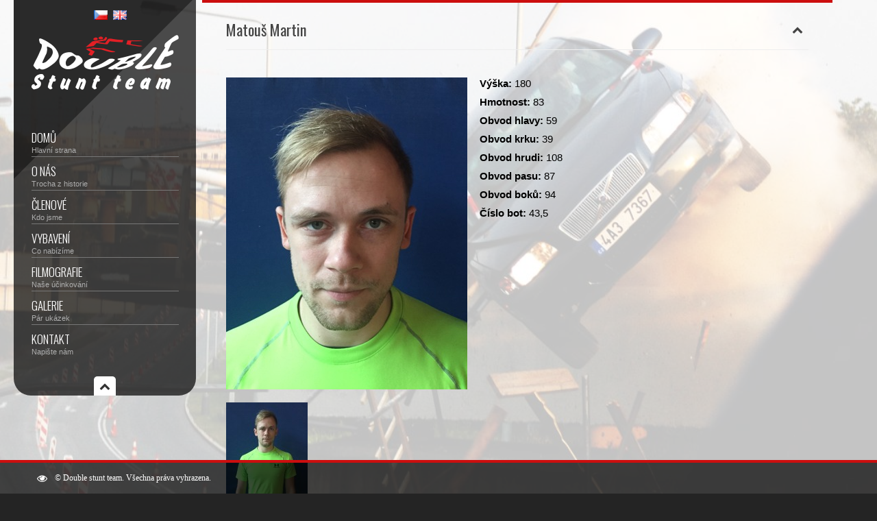

--- FILE ---
content_type: text/html; charset=UTF-8
request_url: http://doubleteam.cz/index.php/portfolio/matous-martin/
body_size: 6104
content:
<!DOCTYPE html>
<!--[if IE 7]>
<html class="ie ie7" lang="cs-CZ">
<![endif]-->
<!--[if IE 8]>
<html class="ie ie8" lang="cs-CZ">
<![endif]-->
<!--[if !(IE 7) | !(IE 8) ]><!-->
<html lang="cs-CZ">
<!--<![endif]-->
<head>
    <meta charset="UTF-8">
    <meta name="format-detection" content="telephone=no">
        <meta name="viewport" content="width=device-width, initial-scale=1, maximum-scale=1">
    <!--[if lt IE 9]>
    <script src="http://doubleteam.cz/wp-content/themes/smartscreen/scripts/css3-mediaqueries.js"></script>
    <![endif]-->
    
    <title>Matouš Martin | Double stunt team</title>
    <link rel="shortcut icon" href="http://doubleteam.cz/wp-content/uploads/2015/11/ico.ico" type="image/x-icon">
    <link rel="profile" href="http://gmpg.org/xfn/11">
    <link rel="pingback" href="http://doubleteam.cz/xmlrpc.php">
    
    <link rel="alternate" type="application/rss+xml" title="Double stunt team &raquo; RSS zdroj" href="http://doubleteam.cz/index.php/feed/" />
<link rel="alternate" type="application/rss+xml" title="Double stunt team &raquo; RSS komentářů" href="http://doubleteam.cz/index.php/comments/feed/" />
<link rel="alternate" type="application/rss+xml" title="Double stunt team &raquo; RSS komentářů pro Matouš Martin" href="http://doubleteam.cz/index.php/portfolio/matous-martin/feed/" />
		<script type="text/javascript">
			window._wpemojiSettings = {"baseUrl":"http:\/\/s.w.org\/images\/core\/emoji\/72x72\/","ext":".png","source":{"concatemoji":"http:\/\/doubleteam.cz\/wp-includes\/js\/wp-emoji-release.min.js?ver=4.3.1"}};
			!function(a,b,c){function d(a){var c=b.createElement("canvas"),d=c.getContext&&c.getContext("2d");return d&&d.fillText?(d.textBaseline="top",d.font="600 32px Arial","flag"===a?(d.fillText(String.fromCharCode(55356,56812,55356,56807),0,0),c.toDataURL().length>3e3):(d.fillText(String.fromCharCode(55357,56835),0,0),0!==d.getImageData(16,16,1,1).data[0])):!1}function e(a){var c=b.createElement("script");c.src=a,c.type="text/javascript",b.getElementsByTagName("head")[0].appendChild(c)}var f,g;c.supports={simple:d("simple"),flag:d("flag")},c.DOMReady=!1,c.readyCallback=function(){c.DOMReady=!0},c.supports.simple&&c.supports.flag||(g=function(){c.readyCallback()},b.addEventListener?(b.addEventListener("DOMContentLoaded",g,!1),a.addEventListener("load",g,!1)):(a.attachEvent("onload",g),b.attachEvent("onreadystatechange",function(){"complete"===b.readyState&&c.readyCallback()})),f=c.source||{},f.concatemoji?e(f.concatemoji):f.wpemoji&&f.twemoji&&(e(f.twemoji),e(f.wpemoji)))}(window,document,window._wpemojiSettings);
		</script>
		<style type="text/css">
img.wp-smiley,
img.emoji {
	display: inline !important;
	border: none !important;
	box-shadow: none !important;
	height: 1em !important;
	width: 1em !important;
	margin: 0 .07em !important;
	vertical-align: -0.1em !important;
	background: none !important;
	padding: 0 !important;
}
</style>
<link rel='stylesheet' id='contact-form-7-css'  href='http://doubleteam.cz/wp-content/plugins/contact-form-7/includes/css/styles.css?ver=4.3' type='text/css' media='all' />
<link rel='stylesheet' id='custom-heading-fonts-css'  href='http://fonts.googleapis.com/css?family=Oswald%3A700%2C400%2C300&#038;subset=latin%2Clatin-ext&#038;ver=4.3.1' type='text/css' media='all' />
<link rel='stylesheet' id='custom-navigation-fonts-css'  href='http://fonts.googleapis.com/css?family=Oswald%3A700%2C400%2C300&#038;subset=latin%2Clatin-ext&#038;ver=4.3.1' type='text/css' media='all' />
<link rel='stylesheet' id='custom-body-fonts-css'  href='http://fonts.googleapis.com/css?family=Roboto&#038;subset=latin%2Clatin-ext&#038;ver=4.3.1' type='text/css' media='all' />
<link rel='stylesheet' id='custom-sidebar-fonts-css'  href='http://fonts.googleapis.com/css?family=Oswald%3A700%2C400%2C300&#038;subset=latin%2Clatin-ext&#038;ver=4.3.1' type='text/css' media='all' />
<link rel='stylesheet' id='flexslider-css'  href='http://doubleteam.cz/wp-content/themes/smartscreen/styles/flexslider.css?ver=4.3.1' type='text/css' media='all' />
<link rel='stylesheet' id='icons-css'  href='http://doubleteam.cz/wp-content/themes/smartscreen/styles/font-awesome.min.css?ver=4.3.1' type='text/css' media='all' />
<link rel='stylesheet' id='prettyPhoto-css'  href='http://doubleteam.cz/wp-content/themes/smartscreen/styles/prettyPhoto.css?ver=4.3.1' type='text/css' media='all' />
<link rel='stylesheet' id='supersized-css'  href='http://doubleteam.cz/wp-content/themes/smartscreen/styles/supersized.css?ver=4.3.1' type='text/css' media='all' />
<link rel='stylesheet' id='ht-style-css'  href='http://doubleteam.cz/wp-content/themes/smartscreen/style.css?ver=4.3.1' type='text/css' media='all' />
<!--[if lt IE 9]>
<link rel='stylesheet' id='ie-general-css'  href='http://doubleteam.cz/wp-content/themes/smartscreen/styles/ie.css?ver=4.3.1' type='text/css' media='all' />
<![endif]-->
<!--[if lte IE 9]>
<link rel='stylesheet' id='ie-8-css'  href='http://doubleteam.cz/wp-content/themes/smartscreen/styles/ie8.css?ver=4.3.1' type='text/css' media='all' />
<![endif]-->
<!--[if IE 7]>
<link rel='stylesheet' id='ie-7-css'  href='http://doubleteam.cz/wp-content/themes/smartscreen/styles/ie7.css?ver=4.3.1' type='text/css' media='all' />
<![endif]-->
<link rel='stylesheet' id='responsive-css'  href='http://doubleteam.cz/wp-content/themes/smartscreen/styles/responsive.css?ver=4.3.1' type='text/css' media='all' />
<script type='text/javascript' src='http://doubleteam.cz/wp-includes/js/jquery/jquery.js?ver=1.11.3'></script>
<script type='text/javascript' src='http://doubleteam.cz/wp-includes/js/jquery/jquery-migrate.min.js?ver=1.2.1'></script>
<script type='text/javascript'>
/* <![CDATA[ */
var themeDetails = {"url":"http:\/\/doubleteam.cz\/wp-content\/themes\/smartscreen"};
/* ]]> */
</script>
<script type='text/javascript' src='http://doubleteam.cz/wp-content/themes/smartscreen/scripts/supersized.3.2.7.min.js?ver=4.3.1'></script>
<link rel="EditURI" type="application/rsd+xml" title="RSD" href="http://doubleteam.cz/xmlrpc.php?rsd" />
<link rel="wlwmanifest" type="application/wlwmanifest+xml" href="http://doubleteam.cz/wp-includes/wlwmanifest.xml" /> 
<link rel='prev' title='Kavan Martin' href='http://doubleteam.cz/index.php/portfolio/kavan-martin/' />
<link rel='next' title='Růžička Richard' href='http://doubleteam.cz/index.php/portfolio/ruzicka-richard/' />
<meta name="generator" content="WordPress 4.3.1" />
<link rel='canonical' href='http://doubleteam.cz/index.php/portfolio/matous-martin/' />
<link rel='shortlink' href='http://doubleteam.cz/?p=2955' />
<script>
	var lightbox_transition = 'elastic';
	var lightbox_speed = 800;
	var lightbox_fadeOut = 300;
	var lightbox_title = false;
	var lightbox_scalePhotos = true;
	var lightbox_scrolling = false;
	var lightbox_opacity = 0.201;
	var lightbox_open = false;
	var lightbox_returnFocus = true;
	var lightbox_trapFocus = true;
	var lightbox_fastIframe = true;
	var lightbox_preloading = true;
	var lightbox_overlayClose = true;
	var lightbox_escKey = false;
	var lightbox_arrowKey = false;
	var lightbox_loop = true;
	var lightbox_closeButton = false;
	var lightbox_previous = "previous";
	var lightbox_next = "next";
	var lightbox_close = "close";
	var lightbox_html = false;
	var lightbox_photo = false;
	var lightbox_width = '';
	var lightbox_height = '';
	var lightbox_innerWidth = 'false';
	var lightbox_innerHeight = 'false';
	var lightbox_initialWidth = '300';
	var lightbox_initialHeight = '100';
	
        var maxwidth=jQuery(window).width();
        if(maxwidth>768){maxwidth=768;}
        var lightbox_maxWidth = maxwidth;
        var lightbox_maxHeight = 500;
	
        var lightbox_slideshow = false;
	var lightbox_slideshowSpeed = 2500;
	var lightbox_slideshowAuto = true;
	var lightbox_slideshowStart = "start slideshow";
	var lightbox_slideshowStop = "stop slideshow";
	var lightbox_fixed = true;
	
	
			var lightbox_top = false;
		var lightbox_bottom = false;
		var lightbox_left = false;
		var lightbox_right = false;
		
	var lightbox_reposition = false;
	var lightbox_retinaImage = true;
	var lightbox_retinaUrl = false;
	var lightbox_retinaSuffix = "@2x.$1";
</script>
<link rel="alternate" hreflang="en" href="/index.php/portfolio/matous-martin/?lang=en"/>
<!-- custom styles set at your backend-->
<style type='text/css' id='dynamic-styles'>
    body {        background-color:  #242424;    }        ul.arrowlist li:before, .dropcap2, .dropcap3, .widget .tagcloud a, .tags a, .search-box .search-field, #sidebar select {        background-color: #000000;    }    .special-heading {        border-left-color: #000000;    }    #main, #controls-wrap {        border-top-color: #000000;    }#menu-wrap, #sidebar, #slidecaption, .social-bookmarks ul li, #controls-wrap, #thumb-tray, #nav ul ul, #nav-horizontal ul li ul {        -ms-filter: "progid:DXImageTransform.Microsoft.gradient(startColorstr=#70000000,endColorstr=#70000000)";         filter: progid:DXImageTransform.Microsoft.gradient(startColorstr=#70000000,endColorstr=#70000000); zoom: 1;         background-color:rgba( 0,0,0, 0.7);                            }                       #main {                        -ms-filter: "progid:DXImageTransform.Microsoft.gradient(startColorstr=#FFffffff,endColorstr=#FFffffff)";         filter: progid:DXImageTransform.Microsoft.gradient(startColorstr=#FFffffff,endColorstr=#FFffffff); zoom: 1;                         background: rgba( 255,255,255, 1);                                            }            body {        font-size:14px ;        font-family:  Roboto, sans-serif;        color:#333333;    }        a:link, a:visited {        color: #a10000;    }    a:hover, a:active {        color: #e66000;    }    #entries .post-meta a:hover, #nav a:hover, #sidebar ul li a:hover,#entries .read-more:hover, #nav-horizontal ul li a:hover ,     #portfolio .folio-cats a:hover, .single-portfolio .meta a:hover, a.icon-link:hover, .comment-author-info a:hover,      .entry ul li a:hover, .widget .tagcloud a:hover, .tags a:hover ,.jqueryslidemenu ul li a:hover, #nav-toggle-content ul li a:hover{        color: #e66000 !important;    }    #sidebar .widget h3.widget-title{        font: normal 14px "Oswald", Arial, sans-serif;    }        #sidebar .widget h3.widget-title {        color: #ffffff;    }        #controls-wrap,#main {        border-top: 4px solid #cc0e0e;    }        h1,h2,h3,h4,h5,h6, #entries h3.post-title, #entries h3.post-title a , #entries h3.post-title a:active, .special-heading, #entries h2.page-title,     #portfolio .folio-box h3.folio-title, #portfolio .folio-box h3.folio-title a, #portfolio .folio-box h3.folio-title:active     {        font-family: "Oswald", Arial, sans-serif;        color: #444;    }    #filters li a,#content a.button,  #slidecaption h2,     #related-folio .folio-box h3.folio-title, #related-folio .folio-box h3.folio-title a, #related-folio .folio-box h3.folio-title:active     { font-family: "Oswald", Arial, sans-serif;}        #nav a:active, #nav a:link, #nav-horizontal ul li a {        font-family: "Oswald", Arial, sans-serif !important;        font-weight: 300;        font-size:17px;    }    #nav-toggle-content ul li a:link, #nav-toggle-content ul li a:active{            font-family: "Oswald", Arial, sans-serif !important;        font-weight: 300;    }        #nav a {        color:#ffffff;    }    .jqueryslidemenu ul li, #nav-toggle-content ul li {        color:#777777;    }    .jqueryslidemenu span {        color:#adadad;    }    #entries h2.page-title {        color: #444444;    }
</style>

<!-- end custom styles-->

</head>

<body class="single single-portfolio postid-2955">
<div class="social-in-page social-bookmarks">
    
    <ul>
                                                                                                                                                
                        
            </ul>

    </div><!-- [/social-bookmarks] -->
<div class="social-in-page social-bookmarks res-social-bookmarks">
    
    <ul>
                                                                                                                                                
                        
            </ul>

    </div><!-- [/Responsive social-bookmarks] -->
<div id="wrap-wide"></div><!-- [/wrap-wide] -->
<div id="menu-wrap">
     
    <div class="no_translate transposh_flags" ><a href="/index.php/portfolio/matous-martin/" class="tr_active"><img src="/wp-content/plugins/transposh-translation-filter-for-wordpress/img/flags/cz.png" title="Čeština" alt="Čeština"/></a><a href="/index.php/portfolio/matous-martin/?lang=en"><img src="/wp-content/plugins/transposh-translation-filter-for-wordpress/img/flags/gb.png" title="English" alt="English"/></a></div><div id="tr_credit"></div>  
    <div id="menu">
        <a id="logo" title="Kaskadérská agentura Double Stunt Team &#8211; profesionálové s dlouholetou zkušeností!" href="http://doubleteam.cz">
                        <img src="http://doubleteam.cz/wp-content/uploads/2015/11/logo_doubleteam1.png" alt="Kaskadérská agentura Double Stunt Team &#8211; profesionálové s dlouholetou zkušeností!"/>
                    </a><!-- [/logo] -->
        <div id="nav" class="jqueryslidemenu"><ul id="menu-main" class="menu"><li id="menu-item-2672" class="menu-item menu-item-type-post_type menu-item-object-page"><a href="http://doubleteam.cz/">Domů<span>Hlavní strana</span></a></li>
<li id="menu-item-2686" class="menu-item menu-item-type-post_type menu-item-object-page"><a href="http://doubleteam.cz/index.php/o-nas/">O nás<span>Trocha z historie</span></a></li>
<li id="menu-item-2879" class="menu-item menu-item-type-custom menu-item-object-custom menu-item-has-children"><a href="#">Členové<span>Kdo jsme</span></a>
<ul class="sub-menu">
	<li id="menu-item-2772" class="menu-item menu-item-type-taxonomy menu-item-object-portfolio-category current-portfolio-ancestor current-menu-parent current-portfolio-parent"><a href="http://doubleteam.cz/index.php/portfolio-category/kaskaderi/">Kaskadéři</a></li>
	<li id="menu-item-2773" class="menu-item menu-item-type-taxonomy menu-item-object-portfolio-category"><a href="http://doubleteam.cz/index.php/portfolio-category/kaskaderky/">Kaskadérky</a></li>
</ul>
</li>
<li id="menu-item-2690" class="menu-item menu-item-type-post_type menu-item-object-page"><a href="http://doubleteam.cz/index.php/vybaveni/">Vybavení<span>Co nabízíme</span></a></li>
<li id="menu-item-2691" class="menu-item menu-item-type-custom menu-item-object-custom menu-item-has-children"><a href="#">Filmografie<span>Naše účinkování</span></a>
<ul class="sub-menu">
	<li id="menu-item-2729" class="menu-item menu-item-type-post_type menu-item-object-page"><a href="http://doubleteam.cz/index.php/filmografie-2002/">< 2002</a></li>
	<li id="menu-item-2728" class="menu-item menu-item-type-post_type menu-item-object-page"><a href="http://doubleteam.cz/index.php/filmografie-2002-2005/">2002 &#8211; 2005</a></li>
	<li id="menu-item-2727" class="menu-item menu-item-type-post_type menu-item-object-page"><a href="http://doubleteam.cz/index.php/filmografie-2006/">2006 &#8211; 2009</a></li>
	<li id="menu-item-2723" class="menu-item menu-item-type-post_type menu-item-object-page"><a href="http://doubleteam.cz/index.php/filmografie-2010-2012/">2010 &#8211; 2012</a></li>
	<li id="menu-item-2720" class="menu-item menu-item-type-post_type menu-item-object-page"><a href="http://doubleteam.cz/index.php/filmografie-2013-2015/">2013 &#8211; 2015</a></li>
	<li id="menu-item-3162" class="menu-item menu-item-type-post_type menu-item-object-page"><a href="http://doubleteam.cz/index.php/2016-2018/">2016 &#8211; 2022</a></li>
</ul>
</li>
<li id="menu-item-2878" class="menu-item menu-item-type-custom menu-item-object-custom menu-item-has-children"><a href="#">Galerie<span>Pár ukázek</span></a>
<ul class="sub-menu">
	<li id="menu-item-2869" class="menu-item menu-item-type-taxonomy menu-item-object-portfolio-category"><a href="http://doubleteam.cz/index.php/portfolio-category/foto/">Foto</a></li>
	<li id="menu-item-2870" class="menu-item menu-item-type-taxonomy menu-item-object-portfolio-category"><a href="http://doubleteam.cz/index.php/portfolio-category/video/">Video</a></li>
</ul>
</li>
<li id="menu-item-2777" class="menu-item menu-item-type-post_type menu-item-object-page"><a href="http://doubleteam.cz/index.php/contact-page/">Kontakt<span>Napište nám</span></a></li>
</ul></div><div id="mobile-nav" class="menu-main-container"><ul id="mobile-menu" class="menu"><li id="menu-item-2672" class="menu-item menu-item-type-post_type menu-item-object-page menu-item-2672"><a href="http://doubleteam.cz/">Domů</a></li>
<li id="menu-item-2686" class="menu-item menu-item-type-post_type menu-item-object-page menu-item-2686"><a href="http://doubleteam.cz/index.php/o-nas/">O nás</a></li>
<li id="menu-item-2879" class="menu-item menu-item-type-custom menu-item-object-custom menu-item-has-children menu-item-2879"><a href="#">Členové</a>
<ul class="sub-menu">
	<li id="menu-item-2772" class="menu-item menu-item-type-taxonomy menu-item-object-portfolio-category current-portfolio-ancestor current-menu-parent current-portfolio-parent menu-item-2772"><a href="http://doubleteam.cz/index.php/portfolio-category/kaskaderi/">Kaskadéři</a></li>
	<li id="menu-item-2773" class="menu-item menu-item-type-taxonomy menu-item-object-portfolio-category menu-item-2773"><a href="http://doubleteam.cz/index.php/portfolio-category/kaskaderky/">Kaskadérky</a></li>
</ul>
</li>
<li id="menu-item-2690" class="menu-item menu-item-type-post_type menu-item-object-page menu-item-2690"><a href="http://doubleteam.cz/index.php/vybaveni/">Vybavení</a></li>
<li id="menu-item-2691" class="menu-item menu-item-type-custom menu-item-object-custom menu-item-has-children menu-item-2691"><a href="#">Filmografie</a>
<ul class="sub-menu">
	<li id="menu-item-2729" class="menu-item menu-item-type-post_type menu-item-object-page menu-item-2729"><a href="http://doubleteam.cz/index.php/filmografie-2002/">< 2002</a></li>
	<li id="menu-item-2728" class="menu-item menu-item-type-post_type menu-item-object-page menu-item-2728"><a href="http://doubleteam.cz/index.php/filmografie-2002-2005/">2002 &#8211; 2005</a></li>
	<li id="menu-item-2727" class="menu-item menu-item-type-post_type menu-item-object-page menu-item-2727"><a href="http://doubleteam.cz/index.php/filmografie-2006/">2006 &#8211; 2009</a></li>
	<li id="menu-item-2723" class="menu-item menu-item-type-post_type menu-item-object-page menu-item-2723"><a href="http://doubleteam.cz/index.php/filmografie-2010-2012/">2010 &#8211; 2012</a></li>
	<li id="menu-item-2720" class="menu-item menu-item-type-post_type menu-item-object-page menu-item-2720"><a href="http://doubleteam.cz/index.php/filmografie-2013-2015/">2013 &#8211; 2015</a></li>
	<li id="menu-item-3162" class="menu-item menu-item-type-post_type menu-item-object-page menu-item-3162"><a href="http://doubleteam.cz/index.php/2016-2018/">2016 &#8211; 2022</a></li>
</ul>
</li>
<li id="menu-item-2878" class="menu-item menu-item-type-custom menu-item-object-custom menu-item-has-children menu-item-2878"><a href="#">Galerie</a>
<ul class="sub-menu">
	<li id="menu-item-2869" class="menu-item menu-item-type-taxonomy menu-item-object-portfolio-category menu-item-2869"><a href="http://doubleteam.cz/index.php/portfolio-category/foto/">Foto</a></li>
	<li id="menu-item-2870" class="menu-item menu-item-type-taxonomy menu-item-object-portfolio-category menu-item-2870"><a href="http://doubleteam.cz/index.php/portfolio-category/video/">Video</a></li>
</ul>
</li>
<li id="menu-item-2777" class="menu-item menu-item-type-post_type menu-item-object-page menu-item-2777"><a href="http://doubleteam.cz/index.php/contact-page/">Kontakt</a></li>
</ul></div>        <i class="menu-toggle arrow-toggle"></i>
    </div>
</div><!-- [/menu] --><script type="text/javascript">
jQuery(document).ready(function($){

                jQuery.supersized({

                    // Functionality
                    slide_interval          :   10000,       
                    transition              :   1, 
                    transition_speed        :   1000,
                    keyboard_nav            :   1,

                    // Speed of transition

                    // Components
                    slide_links             :   'blank',
                    slides                  :   [           
                    {image : 'http://doubleteam.cz/wp-content/uploads/2015/11/DSC_8356A.jpg',  thumb : 'http://doubleteam.cz/wp-content/uploads/2015/11/DSC_8356A.jpg', url : ''} 
                    ]

                });
        });

</script>


<div id="wrap" class="no-sidebar clearfix">
    <div id="main">
    <div id="entries">
        <h2 class="page-title">Matouš Martin            <i class="entries-toggle arrow-toggle"></i>
                    </h2>
        <div id="entries-box">
              <div id="folio-nav">
                    <span class="fl folio-prev"> <a href="http://doubleteam.cz/index.php/portfolio/kavan-martin/" rel="prev">&larr; Previous</a></span>
                    <span class="fr folio-next">  <a href="http://doubleteam.cz/index.php/portfolio/ruzicka-richard/" rel="next">Next &rarr;</a></span>
                </div>
                <div id="post-2955" class="post-item clearfix post-2955 portfolio type-portfolio status-publish has-post-thumbnail hentry portfolio-category-kaskaderi">

            
                            <div class="post-image">
                    <a href="http://doubleteam.cz/wp-content/uploads/2015/11/web17.jpg" title="Matouš Martin" rel="prettyPhoto[gallery]" style="float:left;">
                    <img src="http://doubleteam.cz/wp-content/uploads/2015/11/web17.jpg" alt="Matouš Martin" >
                        <i class="fa zoom"></i>
                    </a>
                    <ul class="meta one_third last ">
        <!--            
                        <li class="post-date"><span> </span></li>
                        <li class="post-cats">
                            <span> </span>
        -->                     
                                    <!--                    
                        </li>
        -->                 
                        <li class="portfolio-extra-info"><span>Výška: </span> 180</li><li class="portfolio-extra-info"><span>Hmotnost:</span> 83</li><li class="portfolio-extra-info"><span>Obvod hlavy:</span> 59</li><li class="portfolio-extra-info"><span>Obvod krku:</span> 39</li><li class="portfolio-extra-info"><span>Obvod hrudi:</span> 108</li><li class="portfolio-extra-info"><span>Obvod pasu:</span> 87</li><li class="portfolio-extra-info"><span>Obvod boků:</span> 94</li><li class="portfolio-extra-info"><span>Číslo bot:</span> 43,5</li>                                            </ul>
                </div>
            
                                    <div class="portfolio-desc entry two_third">
                 <p><a href="http://doubleteam.cz/wp-content/uploads/2015/11/web25.jpg"><img class="alignnone size-medium wp-image-2956" src="http://doubleteam.cz/wp-content/uploads/2015/11/web25-119x300.jpg" alt="web2" width="119" height="300" /></a></p>
            </div>


        </div>
        
                    </div><!-- [/entries-box] -->
    </div><!-- [/entries] -->
    </div><!-- [/main] -->
</div><!-- [/wrap] -->
<i class="scrollup arrow-toggle"></i>
<div id="controls-wrap" class="load-item">
        <div id="audio-wrap">
                    </div>      
    <p  class="copyright">&copy;  Double stunt team. Všechna práva vyhrazena.</p>
        <a href="#" id="shutdown"><i class="fa fa-eye"></i></a>    
</div><!-- [/Control Bar] -->

<link rel='stylesheet' id='style-name-css'  href='http://doubleteam.cz/wp-content/plugins/lightbox/css/frontend/colorbox-3.css?ver=4.3.1' type='text/css' media='all' />
<script type='text/javascript' src='http://doubleteam.cz/wp-content/plugins/contact-form-7/includes/js/jquery.form.min.js?ver=3.51.0-2014.06.20'></script>
<script type='text/javascript'>
/* <![CDATA[ */
var _wpcf7 = {"loaderUrl":"http:\/\/doubleteam.cz\/wp-content\/plugins\/contact-form-7\/images\/ajax-loader.gif","sending":"Odes\u00edl\u00e1m..."};
/* ]]> */
</script>
<script type='text/javascript' src='http://doubleteam.cz/wp-content/plugins/contact-form-7/includes/js/scripts.js?ver=4.3'></script>
<script type='text/javascript' src='http://doubleteam.cz/wp-includes/js/comment-reply.min.js?ver=4.3.1'></script>
<script type='text/javascript' src='http://doubleteam.cz/wp-content/themes/smartscreen/scripts/jquery.tools.min.js?ver=4.3.1'></script>
<script type='text/javascript' src='http://doubleteam.cz/wp-content/themes/smartscreen/scripts/jquery.flexslider-min.js?ver=4.3.1'></script>
<script type='text/javascript' src='http://doubleteam.cz/wp-content/themes/smartscreen/scripts/jquery.prettyPhoto.js?ver=4.3.1'></script>
<script type='text/javascript' src='http://doubleteam.cz/wp-content/themes/smartscreen/scripts/jquery.isotope.min.js?ver=4.3.1'></script>
<script type='text/javascript' src='http://doubleteam.cz/wp-content/themes/smartscreen/scripts/jquery.videobackground.js?ver=4.3.1'></script>
<script type='text/javascript'>
/* <![CDATA[ */
var MyAjax = {"ajaxurl":"http:\/\/doubleteam.cz\/wp-admin\/admin-ajax.php","contactNounce":"67f1a170e2","theme_directory":"http:\/\/doubleteam.cz\/wp-content\/themes\/smartscreen"};
/* ]]> */
</script>
<script type='text/javascript' src='http://doubleteam.cz/wp-content/themes/smartscreen/scripts/custom.js?ver=4.3.1'></script>
<script type='text/javascript' src='http://doubleteam.cz/wp-content/plugins/lightbox/js/frontend/custom.js?ver=4.3.1'></script>
<script type='text/javascript' src='http://doubleteam.cz/wp-content/plugins/lightbox/js/frontend/jquery.colorbox.js?ver=4.3.1'></script>
<script type="text/javascript">
jQuery(document).ready(function($){

    jQuery("a[rel^='prettyPhoto']").prettyPhoto({animation_speed:'normal', autoplay_slideshow: false, theme:' dark_rounded'});
    jQuery(".frame").each(frameHover);
	var retina = (window.devicePixelRatio > 1 || (window.matchMedia && window.matchMedia("(-webkit-min-device-pixel-ratio: 1.5),(-moz-min-device-pixel-ratio: 1.5),(min-device-pixel-ratio: 1.5)").matches) );
            $(window).load(function() {
                $("#slideshow .flexslider").flexslider({
                    animation: " 1",
                    pauseOnHover: true,
                    keyboard: true,
                    animationLoop: true,
                    smoothHeight: true,slideshowSpeed: 10000,});$("#slideshow").hover(function(){
                    	$("#slideshow .flex-next, #slideshow .flex-prev").css({"display":"block"});
                		}, function(){
                    	$("#slideshow .flex-next, #slideshow .flex-prev").css({"display":"none"});
                	});

            });//end load
		});

</script>



	<script type="text/javascript" src="//apis.google.com/js/plusone.js"></script>
        <script type="text/javascript">
        function plusone_vote( obj ) {
            _gaq.push(['_trackEvent','plusone',obj.state]);
        }
    </script>
    </body>
</html>

--- FILE ---
content_type: text/css
request_url: http://doubleteam.cz/wp-content/themes/smartscreen/style.css?ver=4.3.1
body_size: 12153
content:
/*
	Theme Name: SmartScreen
	Theme URI: http://www.highthemes.com
	Description: Responsive Fullscreen Wordpress Theme
	Author: Highthemes
	Author URI: http://www.highthemes.com
	Version: 3.0.8
	License: GNU General Public License version 3.0
	License URI: http://www.gnu.org/licenses/gpl-3.0.html
	Tags: translation-ready, theme-options, post-formats, featured-images,  custom-menu
	Text Domain: smartscreen

	Fallow us on Twitter: http://twitter.com/theHighthemes


	TABLE OF CONTENTS 
	--------------------
	0.  CSS Reset
	1.	Global Classes
	2.	General
	3.	Comments
	4.	Portfolio
	5.	Sidebar & Widgets
	6.	Navigation Menu
	7.	Controls Bar
	8.	Contact
	9.	Shortcodes
	10.	Responsive



*/


/*	0.	CSS Reset
/*-----------------------------------------------------------------------------------*/
*, html, body, div, dl, dt, dd, ul, ol, li, h1, h2, h3, h4, h5, h6, pre, form, label, fieldset, input, p, blockquote, th, td {
    margin: 0;
    padding: 0;
}
table {
    border-collapse: collapse;
    border-spacing: 0;
}
fieldset, img {
    border: 0;
}
address, caption, cite, code, dfn, em, strong, th, var {
    font-style: normal;
    font-weight: 400;
}
ol, ul, li {
    list-style: none;
}
caption, th {
    text-align: left;
}
q:before, q:after {
    content: '';
}
* {
    outline: none;
}
strong {
    font-weight: 700;
}
em {
    font-style: italic;
}
a img {
    border: none;
}
/* clearfix */
.clearfix:after {
    content: " ";
    display: block;
    height: 0;
    clear: both;
    visibility: hidden;
}
.clearfix {
    display: inline-block;
}
/* Hide from IE Mac \*/
.clearfix {
    display: block;
}
/* End hide from IE Mac */
.none {
    display: none;
}
#map_canvas img,
.google-map img {
  max-width: none !important;
}

/* End Clearfix */
#entries .frame{ max-width: 100%}
.poster-img {display: none}
.video-background {
    position: fixed;
    top: 0; 
    right: 0; 
    bottom: 0; 
    left: 0;
    overflow: hidden;
}
.video-background > video {
  position: absolute;
  top: 0;
  left: 0;
  width: 100%;
  height: 100%;
}
.mejs-container {
  width: 100% !important;
  height: auto !important;
  padding-top: 57%;
}
.mejs-overlay, .mejs-poster {
  width: 100% !important;
  height: 100% !important;
}
.mejs-mediaelement video {
  position: absolute;
  top: 0; left: 0; right: 0; bottom: 0;
  width: 100% !important;
  height: 100% !important;
}
.wp-video {
    height: auto !important;
}

@media (min-aspect-ratio: 16/9) {
  .video-background > video { height: 300%; top: -100%; }
}
@media (max-aspect-ratio: 16/9) {
  .video-background > video { width: 300%; left: -100%; }
}
@supports (object-fit: cover) {
  #video-bg > video {
    top: 0; 
    left: 0;
    width: 100%; 
    height: 100%;
    object-fit: cover;
  }
} 


/*	1.	Global Classes
/*-----------------------------------------------------------------------------------*/
body {
    font: 12px/18px 'Droid Sans', Arial, Helvetica, Sans-serif;
}
a {
    text-decoration: none;
    color: #ee3c00;
}
.fix {
    clear: both;
    height: 1px;
    overflow: hidden;
    margin: -1px 0 0;
}
.fl {
    float: left;
}
.fr {
    float: right;
}
.hidden {
    display: none !important;
}

/*	2.	General
/*-----------------------------------------------------------------------------------*/
/* wrap */
#wrap-wide {
    width: 100%;
    height: 100%;
    position: fixed;
    top: 0;
    left: 0;
}
#wrap {
    position: relative;
    width: 980px;
    left: 355px;
}
/* main */
#main {
    float: left;
    width: 660px;
/*    background-color: rgba(255, 255, 255, 0.85)!important;*/
background:transparent!important;
    -webkit-border-bottom-right-radius: 25px;
    -webkit-border-bottom-left-radius: 25px;
    -moz-border-radius-bottomright: 25px;
    -moz-border-radius-bottomleft: 25px;
    border-bottom-right-radius: 25px;
    border-bottom-left-radius: 25px;
    padding: 25px 35px;
    margin-bottom: 100px;
    position: relative;
}
#wrap.no-sidebar #main {
    width: 920px;
}
#wrap.has-leftsidebar #main {
    float: right;
}
#wrap.has-leftsidebar #sidebar {
    float: left;
}
/* breadcrumb */
#breadcrumb {
    position: absolute;
    left:  0;
    margin-top: 19px;
    font: normal 10px verdana, arial, sans-serif;
    color: #999;
}
#breadcrumb a, #breadcrumb a:active {
    color: #666;
}
#breadcrumb a:hover {
    color: #333;
}
/* Audio */
#audiojs_wrapper0 {
    float: right;
    margin-top: 14px;
    margin-right: 10px;
    width: 16px;
    height: 16px;
}
#audiojs_wrapper0 object {
    overflow: hidden;
}

/* video */
.videox {
    position: relative;
    padding-bottom: 56.25%;
    height: 0;
    overflow: hidden;
}
.entry .videox {margin-bottom: 30px;}
.videox iframe, .videox object, .videox embed {
    position: absolute;
    top: 0;
    left: 0;

}
/* post & page */
#entries .post-item {
    padding-bottom: 40px;
    margin-bottom: 40px;
    overflow: hidden;
    border-bottom: 1px solid #eee;
}
#entries .post-item.page-item {
        margin-bottom: 15px;
}
#entries .page.post-item {
    padding-bottom: 20px;
}
#entries .post-image {
margin-bottom: 15px !important;
}
#entries .post-meta, #entries .post-meta a, #entries .post-meta a:active {
    font: 11px Helvetica, Arial, sans-serif;
    text-transform: uppercase;
    color: #aaa;
    padding-top: 5px;
}
#entries .page-title {
    padding-bottom: 15px;
    padding-right: 15px;
    margin-bottom: 40px;
    color: #444;
    position: relative;
    font: 400 22px/28px Oswald, Helvetica, Arial, Sans-serif;
    border-bottom: 1px solid #eee;
}
#entries .post-title, #entries .post-title a, #entries .post-title a:active {
    color: #676767;
    padding: 2px 0 10px;
    text-transform: uppercase;
    word-spacing: 5px;
    font-weight: normal;
    font-size: 18px;
    line-height: 26px;
    font-family: Oswald, Helvetica, Arial, Sans-serif;
}
#entries .post-title span {
    color: #eee;
}
#entries .post-title a:hover {
    color: #222;
}
#entries .entry {
    overflow: hidden;
}
#entries .entry p {
    padding-bottom: 15px;
}
#entries .entry img {
    max-width: 100%;
    height:auto;

}
#entries .read-more {
    color: #444;
}
.post-share-buttons li { margin-top:15px}
.single #entries .post-image {margin-right: 0; float: none; margin-bottom: 0;}
/* frame */

#entries .frame img {
    display: block;
    vertical-align: bottom;
    position: relative;
    overflow: hidden;
    max-width: 100%;
    -webkit-border-top-left-radius: 10px;
    -webkit-border-top-right-radius: 10px;
    -moz-border-radius-topleft: 10px;
    -moz-border-radius-topright: 10px;
    border-top-left-radius: 10px;
    border-top-right-radius: 10px;
    border: none;
            -moz-backface-visibility: hidden;

}
#entries .frame {
    margin-bottom: 30px;
    position: relative;
    overflow: hidden;
    -moz-transition: background-color 1s ease 0s;
    -webkit-transition: background-color 1s ease 0s;
    -o-transition: background-color 1s ease 0s;
    -ms-transition: background-color 1s ease 0s;
    transition: background-color 1s ease 0s;
    -webkit-border-top-left-radius: 10px;
    -webkit-border-top-right-radius: 10px;
    -moz-border-radius-topleft: 10px;
    -moz-border-radius-topright: 10px;
    border-top-left-radius: 10px;
    border-top-right-radius: 10px;
}
#entries .frame img, #supersized img, .thumbnail-container img{
    -moz-transform: translate3d(0px,0px,0px);
    transform: translate3d(0px,0px,0px);
}

#entries .frame .zoom:before, 
#entries .frame .video:before {
    content: "\f002"; 
    font-family: FontAwesome;
    font-style: normal;
    font-weight: normal;
    text-decoration: inherit; 
}
#entries .frame .zoom, 
#entries .frame .video {
    text-align: center;
    position: absolute;
    width: 100%;
    top: -99px;
    cursor: pointer;
    font-size: 20px;
    color: #ddd;
}
#entries .frame .video:before {
    content: "\f03d"; 
}

/* author bio */
#author-info {
    margin-bottom: 30px;
    padding-bottom: 20px;
    border-bottom: 1px solid #eee;
}
#author-info .inner img {
    -webkit-border-top-left-radius: 5px;
    -webkit-border-top-right-radius: 5px;
    -moz-border-radius-topleft: 5px;
    -moz-border-radius-topright: 5px;
    border-top-left-radius: 5px;
    border-top-right-radius: 5px;
}
#author-info .author-name {
    display: block;
    padding-bottom: 5px;
}
#author-info .inner p {
    padding: 0 10px 5px 80px;
}
/* wp-pagenavi */
.navi {
    padding: 10px 0;
    clear: both;
}
.navi {
    clear: both;
    font: 11px Verdana, Geneva, sans-serif;
}
.navi a, .navi a:link, .navi a:visited, .navi a:active, .navi span.extend, .navi span.current {
    margin: 0 3px 5px;
    text-align: center;
    display: inline-block;
    padding: 6px 10px;
    color: #444;
    background-color: #eee;
    -webkit-border-radius: 6px;
    -moz-border-radius: 6px;
    border-radius: 6px;
}
.navi a:hover {
    color: #444;
    text-decoration: none;
    background-color: #ddd;
}
.navi span.current {
    color: #444;
    background-color: #ddd;
}
.navi a.first, .navi a.last {
    color: #fff;
    background-color: #ddd;
    -webkit-border-radius: 6px;
    -moz-border-radius: 6px;
    border-radius: 6px;
}
.navi .pages {
    float: right;
    padding: 6px 10px;
    color: #444;
    background-color: #ddd;
    -webkit-border-radius: 6px;
    -moz-border-radius: 6px;
    border-radius: 6px;
}
/* wp caption */
#content .wp-caption img {
    float: left;
    margin: 0;
}
#content .wp-caption p.wp-caption-text {
    text-align: center;
    font-family: Georgia, "Times New Roman", Times, serif;
    font-style: normal;
    font-size: 11px;
}
#content .wp-caption.alignleft {
    float: left;
    margin: 0 30px 25px 0;
}
#content .wp-caption.alignright {
    float: right;
    margin: 0 0 25px 30px;
}
/* gallery caption */
.gallery-caption {
    color: #666;
    padding: 0 4px;
}
/* sticky */
.sticky {
}

/* wpml frontpage switcher */
#menu-wrap #lang_sel {
    position: absolute;
    top: 1px;
    right: 57px;
    z-index: 1000;

}
/*	3.	Comments
/*-----------------------------------------------------------------------------------*/
#comments {
    width: 100%;
}
#comments .section-title, #related-folio .section-title {
    margin-bottom: 20px;
    text-transform: uppercase;
}
.htitle, #reply-title {
    padding: 0 0 15px !important;
    margin-bottom: 20px;
    font-size: 18px;
    text-transform: uppercase;
}
#comments .nocomments {
    padding-top: 20px;
    float: left;
}
.bypostauthor {
}
.comment-entry {
    border-bottom: 1px solid #eee;
    padding: 20px 10px 20px 0;
}
.comment-content {
    overflow: hidden;
}
.depth-2 .comment-entry {
    padding-left: 70px;
}
.depth-3 .comment-entry {
    padding-left: 140px;
}
.depth-4 .comment-entry {
    padding-left: 210px;
}
.depth-5 .comment-entry {
    padding-left: 280px;
}
#cancel-comment-reply-link {
    display: block;
    position: absolute;
    top: 44px;
    right: 5px;
    font: normal 12px arial, sans-serif;
}
#respond {
    clear: both;
    position: relative;
    width: 100%;
    margin-bottom: 40px;
    border-bottom: 1px solid #eee;
    padding-bottom: 40px;
}
.comment-author-wrap {
    display: inline;
    float: left;
    margin-right: 20px;
    border: 1px solid #999;
    -webkit-border-radius: 4px;
    -moz-border-radius: 4px;
    border-radius: 4px;
}
.comment-author-wrap img {
    vertical-align: bottom;
    display: block;
    padding: 2px;
    -webkit-border-radius: 4px;
    -moz-border-radius: 4px;
    border-radius: 4px;
}
.comment-author-info {
    display: inline-block;
    padding: 0 2px;
    margin-bottom: 5px;
}
.comment-author-info a, .comment-author-info a:active {
    color: #444 !important;
}
/* comment form */
#form-comment {
    clear: both;
}
#form-comment label {
    width: 195px;
    text-transform: uppercase;
    color: #666;
}
#form-comment input.txt {
    width: 95%;
    display: block;
    border: 1px solid #b3b3b3;
    margin: 0 4px 0 0;
    background-color: #f4f4f4;
    padding: 8px 5px;
    -webkit-border-radius: 4px;
    -moz-border-radius: 4px;
    border-radius: 4px;
    -webkit-appearance: none;
}
#form-comment input.txt:hover {
 background-color: #fff;
}
#form-comment textarea {
    width: 96%;
    display: block;
    border: 1px solid #b3b3b3;
    background-color: #f4f4f4;
    margin: 0 4px 0 0;
    padding: 10px;
    -webkit-border-radius: 4px;
    -moz-border-radius: 4px;
    border-radius: 4px;
    -webkit-appearance: none;
}
#form-comment textarea:hover {
    background:#fff;
}
#form-comment .personal-data {
    overflow: hidden;
}
#form-comment p {
    padding-bottom: 15px;
}
#form-comment .personal-data p {
    width: 50%;
}
.contactform label {
    display: block !important;
}
.txt, textarea {
    border: 1px solid #ccc;
    font-size: 13px;
    color: #444;
}
textarea {
    overflow: auto;
}
.loading {
    font-style: italic;
    display: none;
}
.errortxt, textarea.errortxt {
    border: 1px solid red;
}
#submit {
    background-color: #555;
    border: medium none;
    color: #FFF;
    cursor: pointer;
    -moz-border-radius: 4px;
    -webkit-border-radius: 4px;
    border-radius: 4px;
    margin: 0 4px;
    padding: 7px 10px;
    -moz-transition: background-color .5s;
    -webkit-transition: background-color .5s;
    -o-transition: background-color .5s;
    -ms-transition: background-color .5s;
    transition: background-color .5s;
    -webkit-appearance: none;
}
#submit:hover {
    background: #444;
}
/*	4.	Portfolio
/*-----------------------------------------------------------------------------------*/
 .portfolio #filters {
    padding-right: 10px;
    padding-left: 10px;
}
 #folio-nav {
    display:none;
     overflow: hidden;
     margin-bottom: 15px;
 }
#folio-nav a, #folio-nav a:active{
    color: #999;
}
#folio-nav a:hover{
    color: #555;
}
#related-folio {
    padding-bottom: 40px;
    border-bottom: 1px solid #eee;
    margin-bottom: 40px;
}
.filterable-1c .folio-box {
    padding-right: 0 !important;
    padding-left: 0 !important;
}
#related-folio .folio-box .frame {
    margin-bottom: 10px;
}
#related-folio .folio-box h3.folio-title, #related-folio .folio-box h3.folio-title a, #related-folio .folio-box h3.folio-title:active {
    font: 400 14px/19px "Oswald", helvetica, sans-serif;
    color: #555;
}
#portfolio .folio-cats a, #portfolio .folio-cats a:visited, #portfolio .folio-cats {
    color: #999;
    font-size: 11px;
}
#portfolio .folio-box {
    -webkit-box-sizing: border-box; -moz-box-sizing: border-box; box-sizing: border-box;
    padding: 0 10px 40px;
    max-width:100%;
}
#portfolio .folio-box .frame {
    margin-bottom: 10px;
}
#portfolio .folio-box h3.folio-title, #portfolio .folio-box h3.folio-title a, #portfolio .folio-box h3.folio-title:active {
    font: 400 14px/19px "Oswald", helvetica, sans-serif;
    color: #555;
}
#related-folio .folio-box h3.folio-title a:hover , #portfolio .folio-box h3.folio-title a:hover{
    color: #222;
}
#folio-single-slideshow {margin-bottom: 30px;}
#portfolio .one_half {
    width: 50%;
    margin-right: 0;
}
#portfolio .one_third {
    width: 33.33%;
    margin-right: 0;
}
#portfolio.filterable .one_third {
    width: 33.30%;
    margin-right: 0;
}
#portfolio .one_fourth {
    width: 25%;
    margin-right: 0;
}
.single-portfolio .meta {
    font: 12px Helvetica, Arial, sans-serif;
    color: #999;
    padding-top: 0;
    text-transform: none;
    margin-left:15px;
    font-size: 15px;
}
.single-portfolio .meta a, .single-portfolio .meta a:active
{
    color: #999;
    text-decoration: underline;
}
.single-portfolio .meta span  {font-weight: bold;color: black; }
.single-portfolio .meta li {padding-bottom: 10px;    color: black;}

.ui-video-background {
    display: none;
}
/* folio filters */
#filters {
    margin-bottom: 30px;
    margin-top: 20px;
    padding: 5px 0;
    overflow: hidden;
    clear: both;
}
#filters ul {
    float: right;
}
#filters li {
    float: left;
    padding-left: 5px;
}
#filters li a {
    padding: 5px 8px;
    color: #777;
    font-size: 12px;
    background-color: #eee;
    border: 1px solid #fff;
    -moz-border-radius: 4px;
    -webkit-border-radius: 4px;
    border-radius: 4px;
    text-shadow: 1px 1px #fff;
    box-shadow: 1px 1px #ccc;
    -moz-box-shadow: 1px 1px #ccc;
    -webkit-box-shadow: 1px 1px #ccc;
    display: block;
}
#filters li a:hover{
    color: #444 !important;
    background-color: #e7e7e7;
    box-shadow: 1px 1px #c5c5c5;
    -moz-box-shadow: 1px 1px #c5c5c5;
    -webkit-box-shadow: 1px 1px #c5c5c5;
}
#filters li a.selected {
    color: #444;
    background-color: #d9d9d9;
}
#filters li a.allcats{
      color: #fff !important;
      background-color: #999;
      box-shadow: 1px 1px #ccc;
      -moz-box-shadow: 1px 1px #ccc;
      -webkit-box-shadow: 1px 1px #ccc;
    text-shadow: 1px 1px #555;

}
/* isotope styles */
.isotope-item {
    z-index: 2;
}
.isotope-hidden.isotope-item {
    pointer-events: none;
    z-index: 1;
}
.isotope-item {
    z-index: 2;
}
.isotope-hidden.isotope-item {
    pointer-events: none;
    z-index: 1;
}
.isotope, .isotope .isotope-item {
    -webkit-transition-duration: 0.8s;
    -moz-transition-duration: 0.8s;
    -o-transition-duration: 0.8s;
    transition-duration: 0.8s;
}
.isotope {
    -webkit-transition-property: height, width;
    -moz-transition-property: height, width;
    -o-transition-property: height, width;
    transition-property: height, width;
}
.isotope .isotope-item {
    -webkit-transition-property: -webkit-transform, opacity;
    -moz-transition-property: -moz-transform, opacity;
    -o-transition-property: top, left, opacity;
    transition-property: transform, opacity;
}
.isotope.no-transition, .isotope.no-transition .isotope-item, .isotope .isotope-item.no-transition {
    -webkit-transition-duration: 0s;
    -moz-transition-duration: 0s;
    -o-transition-duration: 0s;
    transition-duration: 0s;
}
/*	5.	Sidebar & Widgets
/*-----------------------------------------------------------------------------------*/
/* sidebar */
#sidebar {
    position: relative;
    top: 0;
    float: right;
    width: 190px;
    padding: 30px 25px 0;
    background-color: rgba(0, 0, 0, .8);
    -webkit-border-bottom-right-radius: 25px;
    -webkit-border-bottom-left-radius: 25px;
    -moz-border-radius-bottomright: 25px;
    -moz-border-radius-bottomleft: 25px;
    border-bottom-right-radius: 25px;
    border-bottom-left-radius: 25px;
    margin-bottom: 100px;
}
/* widget */
#sidebar .widget {
    padding-bottom: 30px;
}
#sidebar .google-map {
    width: 100%;
    height:140px;
}
#sidebar select {
    width: 100%;
    padding: 5px;
    color: #fff;
    border: none;
}
#sidebar select option {
    padding-left: 5px;
}
#sidebar .widget h3.widget-title {
    margin-bottom: 15px;
    color: #fff;
    font: 400 14px Oswald, Helvetica, Arial, Sans-serif;
    text-transform: uppercase;
    letter-spacing: 1px;
}
#sidebar ul li {    
    padding: 0 0 10px 0;
    color: #444;
}
#sidebar ul li:before {    
    content: "\f054"; 
    font-family: FontAwesome;
    font-style: normal;
    font-weight: normal;
    text-decoration: inherit; 
    font-size: 9px;  
    padding-right: 10px;
}
#sidebar ul li, #sidebar ul li a, #sidebar ul li a:active {
    color: #d2d2d2;
}
/* tag cloud */
.widget .tagcloud a, .tags a {
    background-color: #000;
    display: inline-block;
    height: 23px;
    padding: 0 10px;
    margin: 0 2px 7px 0;
    font-size: 11px !important;
    line-height: 21px;
    font-family: Verdana, sans-serif;
    text-decoration: none;
    color: #fff !important;
}
.tags strong {
    float: left;
    padding-right: 10px;
}
/* thumbnail list for popular and recent posts */
#sidebar .thumb-list li:before {
    content: '';
    padding: 0;
}
#sidebar .thumb-list li {
    overflow: hidden;
    display: block;
    background: none;
    padding: 2px 0 20px;
}
#sidebar .thumb-details {overflow: hidden;}
#sidebar .thumb-list li img {
    display: block;
    vertical-align: bottom;
    margin-top:2px;
}
#sidebar .thumb-list .date {
    font: 10px Verdana, sans-serif;
    color: #777;
    display: block;
}
#sidebar .thumb-list a.fl {
    margin: 0 13px 5px 0;
}
#sidebar .thumb-list li a, #sidebar .thumb-list li a:visited {
    background: none;
    display: inline;
    padding: 0;
    font-size: 11px;
}
/* recent tweets */
#sidebar .recent-tweets li:before {
    content: '';
    padding: 0;
}
#sidebar .recent-tweets i.fa {
    position: absolute;
    top: 10px;
    left: 0;
    font-size: 20px;
}
#sidebar .recent-tweets li {
    display: block;
    color: #d2d2d2;
    padding: 0 0 20px 30px;
    margin-bottom: 20px;
    position: relative;
}
#sidebar .recent-tweets ul li a, #sidebar .recent-tweets ul li a:visited {
    display: inline;
    padding: 0;
    text-decoration: underline;
}
#sidebar .recent-tweets li span.twitterTime a {
    display: block;
    padding-top: 5px;
    text-decoration: none;
    color: #34b7d7;
}
#sidebar .recent-tweets li {
    margin-bottom: 0;
}
/* text widget */
.widget .textwidget {
    color: #d2d2d2;
    line-height: 22px;
}
/* contact details */
#sidebar .contact-details ul li:before {
    content: '';
    padding: 0;
}
.contact-details ul li {
    padding: 0 0 15px 0 !important;
}
.contact-details ul li span {
    text-decoration: underline;
    padding-right: 5px;
}
.contact-details ul li i {
    padding-right: 5px;
    font-size: 14px;
    width: 15px;
    text-align: center;
}
.contact-details p {
    padding-bottom: 20px;
    color: #eee;
}
/* ads */
#sidebar .widget .ads-banner ul li:before {
    content: '';
    padding: 0;
}
#sidebar .widget .ads-banner ul li {
    float: left;
    margin: 0 15px 5px 0;
    background: none;
    padding: 0;
}
#sidebar .widget .ads-banner ul li a {
    display: block;
}
/* wp-calendar */
#wp-calendar {
    width: 100%;
}
#wp-calendar caption {
    text-align: center;
    font: bold 11px/23px Arial, Helvetica, sans-serif;
    color: #fff;
}
#wp-calendar td, #wp-calendar th {
    border: 1px solid #666;
    text-align: center;
    padding: 3px;
    color: #eee;
}
#wp-calendar th {
    background: #222;
    color: #fff;
    font-weight: 700;
}
#wp-calendar td:hover {
    background: #444;
    cursor: pointer;
}
#wp-calendar tfoot td {
    background: #222;
}
#wp-calendar a:link, #wp-calendar a:visited{
    color: #fff;
}
/* Clients logo */
.clients a {
    display: block;
    float: left;
    margin: 3px;
}
.clients a img {
    float: left;
}
/* flickr widget */
.flickr .wrap {
    margin-left: 0;
    position: relative;
    padding: 10px 0 0;
}
.flickr a {
    display: inline-block;
    padding: 0 !important;
}
.flickr a img {
    border: 1px solid #777;
    float: left;
}
.flickr a:hover img {
    border: 1px solid #fff;
    transition: border 1s;
    -moz-transition: border 1s;
    -webkit-transition: border 1s;
    -o-transition: border 1s;
    -ms-transition: border 1s;
}
.flickr div.flickr_badge_image {
    float: left;
    margin-bottom: 16px;
    margin-right: 16px;
    width: 79px;
    height: 79px;
    display: inline;
    padding: 0;
}
/* search widget */
.search-box {
    position: relative;
}
.search-box .search-field {
    width: 140px;
    border: none;
    background-color: #333;
    font: 11px Verdana, Geneva, sans-serif;
    color: #eee;
    padding: 5px 36px 6px 10px;
    height: 16px;
    -webkit-border-radius: 4px;
    -moz-border-radius: 4px;
    border-radius: 4px;
    text-transform: uppercase;
}
.search-box .search-go {
    font-family: FontAwesome;
    font-style: normal;
    font-weight: normal;
    text-decoration: inherit;    
    font-size: 14px;
    color: #fff;
    border: none;
    background: none;
    position: absolute;
    top: 5px;
    right: 10px;
    cursor: pointer;
}
#footer .search-box .search-field {
    width: 143px;
}
/*	6.	Navigation Menu
/*-----------------------------------------------------------------------------------*/
#menu-wrap {
    width: 266px;
    position: fixed;
    top: 0;
    left: 80px;
    padding: 50px 0;
    background-image: url("images/sec_highlight.png");
    background-repeat: no-repeat;
    -webkit-border-bottom-right-radius: 25px;
    -webkit-border-bottom-left-radius: 25px;
    -moz-border-radius-bottomright: 25px;
    -moz-border-radius-bottomleft: 25px;
    border-bottom-right-radius: 25px;
    border-bottom-left-radius: 25px;
    z-index: 999;
    -webkit-transform: translateZ(0);
}
#menu {
    width: 215px;
    margin: 0 auto;
}
#nav {
    padding-top: 25px;
}
#mobilepro {
    width: 100%;
    font-weight: bold;
    display: none;
    cursor: pointer;
    margin: 0;
    font-size: 22px;
    color: #FFF;
    text-align: center;
    padding: 10px 0;
    -webkit-transition: all 0.2s ease;
    transition: all 0.2s ease;
}
.subarrow {
    top: auto !important;
    display: none;
    color: #fff;
    font-weight: bold;
    font-size: 22px;
}
#mobile-nav {
    width: 90%;
    margin: 0 auto;
}
#mobile-menu {
    display: none;
}
#mobile-nav li ul.sub-menu {
    display: none;
}
.jqueryslidemenu ul li,
#mobile-nav ul li {
    position: relative;
    border-bottom-width: 1px;
    border-bottom-style: solid;
    padding: 3px 0;
    margin: 5px 0;
}
.jqueryslidemenu ul li li,
#mobile-nav ul li li {
    padding: 5px 0 5px 15px;
}
.jqueryslidemenu span {
    font: 11px helvetica, arial, sans-serif;
    color: #777;
    display: block;
    text-transform: none;
}
.jqueryslidemenu ul li a,
#mobile-nav ul li a {
    display: block;
    color: #fff;
    text-decoration: none;
    padding: 0;
    font: 300 18px 'Oswald', Serif;
    text-transform: uppercase;  
}
#mobile-nav ul li a {
    font: 300 16px 'Oswald', Serif;
}
.jqueryslidemenu ul li li a {
    text-transform: none;
}
.jqueryslidemenu ul li a:link, 
.jqueryslidemenu ul li a:visited, 
.jqueryslidemenu ul li a:active,
#mobile-nav ul li a:link, 
#mobile-nav ul li a:visited, 
#mobile-nav ul li a:active {
    color: #fff;
}
.jqueryslidemenu ul li ul {
    position: absolute;
    width: 170px;
    top: 0;
    visibility: hidden;
    background: rgba(0, 0, 0, .7);
    border: 1px solid #444;
    padding: 0 10px;
}
.jqueryslidemenu ul li:last-child,
#mobile-nav ul li:last-child {
    border-bottom: none;
}
* html .jqueryslidemenu ul li {
    float: left;
    height: 1%;
}
* html .jqueryslidemenu ul li a {
    height: 1%;
}

/*	7.	Controls Bar
/*-----------------------------------------------------------------------------------*/
/* slideshow caption */
.slider-caption {
    padding: 25px;

}
#slidecaption {
    width: 450px;
    position: fixed;
    bottom: 50px;
    right: 10px;
    background: rgba(0, 0, 0, .7) url("images/sec_highlight.png") no-repeat;
    -webkit-border-top-left-radius: 25px;
    -webkit-border-top-right-radius: 25px;
    -moz-border-radius-topleft: 25px;
    -moz-border-radius-topright: 25px;
    border-top-left-radius: 25px;
    border-top-right-radius: 25px;
    color: #fff;
}
@media only screen and (-moz-min-device-pixel-ratio: 1.5),
only screen and (-o-min-device-pixel-ratio: 3/2),
only screen and (-webkit-min-device-pixel-ratio: 1.5),
only screen and (min-device-pixel-ratio: 1.5),
only screen and (min-resolution: 144dpi) {

    #menu-wrap, #slidecaption {
        background-size: 261px 261px;
        background-image: url('images/sec_highlight@2x.png');
    }
}
#slidecaption h2 {
    font: 300 25px 'Oswald', 'Helvetica',  Sans-serif;
    padding-bottom: 10px;
    color: #fff;
}
#slidecaption p {
    font: normal 13px/20px Helvetica, Arial, sans-serif;
    color: #fff;;
}
#slidecaption h1, 
#slidecaption h2, 
#slidecaption h3, 
#slidecaption h4, 
#slidecaption h5, 
#slidecaption h6 {
    color: #fff;
    margin-bottom: 15px;
}
/* controls bar wrap */
#controls-wrap {
    margin: 0 auto;
    height: 45px;
    width: 100%;
    bottom: 0;
    left: 0;
    z-index: 4;
    background-color: rgba(0, 0, 0, .7);
    clear: both;
    position: fixed;
    -webkit-transform: translateZ(0);
}
/* thumbs list */
#tray-button {
    position: absolute;
    top: 7px;
    left:38px;
    cursor: pointer;
}
#thumb-tray {
    position: fixed;
    z-index: 3;
    bottom: 0;
    left: 0;
    background-color: rgba(0, 0, 0, .7);
    height: 170px;
    width: 100%;
    overflow: hidden;
    text-align: center;
    -moz-box-shadow: 0px 0px 4px #000;
    -webkit-box-shadow: 0px 0px 4px #000;
    box-shadow: 0px 0px 4px #000;
    padding: 0;
}
ul#thumb-list li {
    width: 110px !important;
    height: 80px !important;
    margin: 12px 10px 0 !important;
    border-radius: 10px;
    -moz-border-radius: 10px;
    -webkit-border-radius: 10px;

}
ul#thumb-list li img {
    width: 100% !important;
    height: 100% !important;
    border-radius: 10px;
    -moz-border-radius: 10px;
    -webkit-border-radius: 10px;
}
#thumb-back, #thumb-forward {
    position: absolute;
    z-index: 5;
    bottom: 42px;
    height: 130px;
    width: 40px;
}
#thumb-back {
    left: 0;
    background: url('images/slider/thumb-back.png') no-repeat center center;
}
@media only screen and (-moz-min-device-pixel-ratio: 1.5),
only screen and (-o-min-device-pixel-ratio: 3/2),
only screen and (-webkit-min-device-pixel-ratio: 1.5),
only screen and (min-device-pixel-ratio: 1.5),
only screen and (min-resolution: 144dpi) {

    #thumb-back {
        background-size: 28px 28px;
        background-image: url('images/slider/thumb-back@2x.png');
    }
}
#thumb-forward {
    right: 0;
    background: url('images/slider/thumb-forward.png') no-repeat center center;
}
@media only screen and (-moz-min-device-pixel-ratio: 1.5),
only screen and (-o-min-device-pixel-ratio: 3/2),
only screen and (-webkit-min-device-pixel-ratio: 1.5),
only screen and (min-device-pixel-ratio: 1.5),
only screen and (min-resolution: 144dpi) {

    #thumb-forward {
        background-size: 28px 28px;
        background-image: url('images/slider/thumb-forward@2x.png');
    }
}
#thumb-back:hover, #thumb-forward:hover {
    cursor: pointer;
    background-color: rgba(256, 256, 256, 0.1);
}
#thumb-back:hover {
    border-right: 1px solid rgba(256, 256, 256, 0.2);
}
#thumb-forward:hover {
    border-left: 1px solid rgba(256, 256, 256, 0.2);
}
ul#thumb-list {
    display: inline-block;
    list-style: none;
    position: relative;
    left: 0px;
    padding: 10px 0px;
}
ul#thumb-list li {
    background: #111;
    list-style: none;
    display: inline;
    width: 150px;
    height: 108px;
    overflow: hidden;
    float: left;
    margin: 0;
}
ul#thumb-list li img {
    width: 200px;
    height: auto;
    opacity: 0.5;
    -ms-filter: "progid:DXImageTransform.Microsoft.Alpha(Opacity=60)";
    filter: alpha(opacity = 60);
    -webkit-transition: all 100ms ease-in-out;
    -moz-transition: all 100ms ease-in-out;
    -o-transition: all 100ms ease-in-out;
    -ms-transition: all 100ms ease-in-out;
    transition: all 100ms ease-in-out;
}
ul#thumb-list li.current-thumb img, ul#thumb-list li:hover img {
    opacity: 1;
    -ms-filter: "progid:DXImageTransform.Microsoft.Alpha(Opacity=100)";
    filter: alpha(opacity = 100);
}
ul#thumb-list li:hover {
    cursor: pointer;
}
/* slideshow next/prev/play */
#prevslide, #nextslide, #play-button {
    width: 19px;
    height: 18px;
    float: right;
    margin-top: 15px;
    opacity: 0.6;
}
#prevslide {
    margin-right: 5px;
}
#nextslide {
    margin-right: 10px;
}

#play-button {
    margin-right: 3px;
}
#tray-button { margin-left: 6px;}
#tray-button i{
    color: #fff;
    font-size: 12px;
    display: block;
    line-height: 32px;
    text-align: center;
    
}
#prevslide:hover, #nextslide:hover, #play-button:hover {
    cursor: pointer;
        opacity: 1;

}
#prevslide i, #nextslide i, #play-button i {
    color: #fff;
    font-size: 14px;
}
/* slideshow progress */
#progress-back {
    z-index: 5;
    position: fixed;
    bottom: 51px;
    left: 0;
    height: 4px;
    width: 100%;
    background: url('images/slider/progress-back.png') repeat-x;
}
#progress-bar {
    position: relative;
    height: 4px;
    width: 100%;
    background: url('images/slider/progress-bar.png') repeat-x;
}
/* footer copyright */
.copyright {
    font: 12px Verdana;
    color: #fff;
    float: left;
    padding: 15px 0 0 80px;
}
/* shutdown, menu toggle, page toggle, scrollup */
.arrow-toggle:after,
.arrow-toggle[data-active="yes"]:after {
    content: "\f077"; 
    font-family: FontAwesome;
    font-style: normal;
    font-weight: normal;
    text-decoration: inherit;    
    display: block;
    width: 32px;
    height: 28px;
    background-color: #fff;
    text-align: center;
    font-size: 16px;
    line-height: 30px;    
    -webkit-border-top-left-radius: 5px;
    -webkit-border-top-right-radius: 5px;
    -moz-border-radius-topleft: 5px;
    -moz-border-radius-topright: 5px;
    border-top-left-radius: 5px;
    border-top-right-radius: 5px;
    cursor: pointer;      
}
.arrow-toggle[data-active="yes"]:after {
   content: "\f078"; 
}
#shutdown {
    top: 7px;
    left: 45px;
    display: block;
    width: 32px;
    height: 32px;
    position: absolute;
    cursor: pointer;    
}
#shutdown i {
    color: #fff;
    font-size: 15px;
    display: block;
    line-height: 32px;
    text-align: center;
}
.menu-toggle {
    position: absolute;
    bottom: 0;
    left: 117px;
}
.entries-toggle:after {
    background-color: transparent !important;
}
.entries-toggle {
    position: absolute;
    top: 0;
    right: 0;
}
.home #shutdown {
    left: 10px !important;
}
#shutdown.active i {
    color: yellow;
}
.scrollup {
    position: fixed;
    bottom: 0;
    left: 50%;
    z-index: 99;
    display: none;
}

/*	8.	Contact
/*-----------------------------------------------------------------------------------*/
#contact-box {
    padding: 20px 0;
}
#contactform .error {
    color: red;
    font-weight: bold;
}
#contactform p {
    margin-bottom: 5px;
}
#contactform label {
    width: 195px;
    padding: 0 0 5px 10px;
    color: #2a2a2a;
    text-shadow: 1px 1px 0 #fff;
    display: block;
}
.wpcf7-form-control-wrap {
    margin-top: 5px;
    display: block;
}
#contactform input.txt, .wpcf7-text {
    width: 84%;
    display: block;
    padding: 3px 10px;
    height: 25px;
    border: 2px solid #eee;
    -webkit-appearance: none;
}
#contactform textarea, .wpcf7-textarea {
    width: 84%;
    display: block;
    padding: 10px;
    border: 2px solid #eee;
    -webkit-appearance: none;
}
.wpcf7-select {
    padding: 3px 10px 3px 2px;
border: 1px solid #eee;
}
.txt, textarea {
    border: 1px solid #eee;
    border-top: none;
    border-left: none;
    font: 11px Verdana, Geneva, sans-serif;
    color: #444;
}
#contactform input.txt:focus, #contactform textarea:focus, .wpcf7-text:focus, .wpcf7-textarea:focus {
    background-color: #f4f4f4;
}
#contactform .submit-button, .wpcf7-submit {
    padding: 6px 10px;
    font-size: 12px;
    color: #fff;
    -webkit-border-radius: 4px;
    -moz-border-radius: 4px;
    -o-box-border-radius: 4px;
    -ms-box-border-radius: 4px;
    border-radius: 4px;
    display: inline-block;
    position: relative;
    -moz-transition: background-color .5s;
    -webkit-transition: background-color .5s;
    -o-transition: background-color .5s;
    -ms-transition: background-color .5s;
    transition: background-color .5s;
    cursor: pointer;
    background-color: #555;
    border: 1px solid #606060;
    margin-right: 5px;
    -webkit-appearance: none;
}
#contactform .submit-button:hover, .wpcf7-submit:hover {
    background-color: #333;
}
.wpcf7-list-item {
    padding-right: 10px;
}
/*	9.	Shortcodes
/*-----------------------------------------------------------------------------------*/
/* heading */
h1, h2, h3, h4, h5, h6 {
    line-height: 1.3em;
    font-family: "Oswald";
    font-weight: 400;
    color: #2a2a2a;
}
#main .entry h1, #main .entry h2, #main .entry h3, #main .entry h4, #main .entry h5, #main .entry h6 {
    padding-bottom: 10px;
}
#main .entry h1 {
    font-size: 26px;
}
#main .entry h2 {
    font-size: 18px;
}
#main .entry h3 {
    font-size: 15px;
}
#main .entry h4 {
    font-size: 13px;
}
#main .entry h5 {
    font-size: 12px;
}
#main .entry h6 {
    font-size: 11px;
}
.special-heading {
    border-left-width: 1px;
    border-left-style: dotted;
    text-indent: 8px;
    padding: 0 !important;
    margin-bottom: 20px;
}
/* tables */
table.tbl-style {
    font-size: 12px;
    width: 100%;
    text-align: left;
    margin: 0;
}
/* table style1 */
table.tbl-style th {
    font-size: 13px;
    font-weight: 700;
    background: #eee;
    border-top: 4px solid #c2c4c5;
    border-bottom: 1px solid #ccc;
    color: #000;
    text-shadow: #fff 0 1px 1px;
    padding: 8px;
}
table.tbl-style td {
    border-bottom: 1px solid #eee;
    color: #888;
    border-top: 1px solid transparent;
    padding: 8px;
}
table.tbl-style tr:hover td {
    background: #f6f6f6;
    color: #000;
    cursor: pointer;
}
/* Google Map */
.google-map {
    width: 100%;
    height:230px;
}
/* Socialize Icons */
.social-in-homepage, 
.social-in-page {
    position: fixed;
    top: 0;
    right: 10px;
    z-index: 999;
}
.social-in-page {
    right: -2px;
}
.social-bookmarks.social-in-page ul li {
    float: none;
    display: block;
    overflow: hidden;
}
.social-in-page ul li, 
.social-in-page ul li a {
    -webkit-border-top-left-radius: 7px;
    -webkit-border-bottom-left-radius: 7px;
    -moz-border-radius-topleft: 7px;
    -moz-border-radius-bottomleft: 7px;
    border-top-left-radius: 7px;
    border-bottom-left-radius: 7px;
}
.social-in-homepage ul li, 
.social-in-homepage ul li a {
    -webkit-border-bottom-right-radius: 7px;
    -webkit-border-bottom-left-radius: 7px;
    -moz-border-radius-bottomright: 7px;
    -moz-border-radius-bottomleft: 7px;
    border-bottom-right-radius: 7px;
    border-bottom-left-radius: 7px;;
}
.social-bookmarks {
    overflow: hidden;
    margin-bottom: 20px;
    -webkit-transform: translateZ(0);
}
.social-bookmarks.res-social-bookmarks {
    display: none;
}
.social-bookmarks ul li {
    margin: 0 2px 2px 0;
    padding: 0 !important;
    float: left;
    list-style-type: none !important;
    background-color: rgba(0, 0, 0, 0.7);
}
.social-bookmarks ul li a {
    display: inline-block;
    width: 40px;
    height: 30px;
    padding-top: 10px !important;
    font-size: 20px;
    color: #fff;
    text-align: center;
    -moz-transition: background-color 0.3s;
    -webkit-transition: background-color 0.3s;
    -o-transition: background-color 0.3s;
    -ms-transition: background-color 0.3s;
    transition: background-color 0.3s;
}
.social-bookmarks a:hover {
    background-color: #444;
}
.social-bookmarks .facebook a:hover {
    background-color: #3b5998;
}
.social-bookmarks .gplus a:hover {
    background-color: #d94a39;
}
.social-bookmarks .twitter a:hover {
    background-color: #48c4d2;
}
.social-bookmarks .youtube a:hover {
    background-color: #f45750;
}
.social-bookmarks .vimeo a:hover {
    background-color: #62a0ad;
}
.social-bookmarks .flickr a:hover {
    background-color: #f1628b;
}
.social-bookmarks .skype a:hover {
    background-color: #18b7f1;
}
.social-bookmarks .linkedin a:hover {
    background-color: #71b2d0;
}
.social-bookmarks .behance a:hover {
    background-color: #18a3fe;
}
.social-bookmarks .dribble a:hover {
    background-color: #ef5b92;
}
.social-bookmarks .digg a:hover {
    background-color: #2882c6;
}
.social-bookmarks .delicious a:hover {
    background-color: #3274d1;
}
.social-bookmarks .tumblr a:hover {
    background-color: #3a5976;
}
.social-bookmarks .dropbox a:hover {
    background-color: #18b7f1;
}
.social-bookmarks .rss a:hover {
    background-color: #fe9900;
}
.social-bookmarks .instagram a:hover {
    background-color: #5d3d35;
}
.social-bookmarks .pinterest a:hover {
    background-color: #c9232f;
}
.social-bookmarks .soundcloud a:hover {
    background-color: #fe531b;
}
.social-bookmarks .email-social a:hover {
    background-color: #1f6f8a;
}

/* Bottons */
#wrap a.button {
    padding: 10px 20px;
    border: 1px solid #606060;
    font-size: 18px;
    color: #fff;
    -webkit-box-shadow: 0 1px 3px #666;
    -moz-box-shadow: 0 1px 3px #666;
    -o-box-shadow: 0 1px 3px #666;
    -ms-box-shadow: 0 1px 3px #666;
    box-shadow: 0 1px 3px #666;
    -webkit-border-radius: 4px;
    -moz-border-radius: 4px;
    -o-box-border-radius: 4px;
    -ms-box-border-radius: 4px;
    border-radius: 4px;
    display: inline-block;
    position: relative;
    text-shadow: 0 1px #111;
}
#wrap a.button:hover {
    border: 1px solid #555;
    color: #fff !important;
    text-shadow: 0 1px #111;
    background-image: linear-gradient(bottom, rgb(38, 38, 38) 0%, rgb(133, 133, 133) 77%);
    background-image: -o-linear-gradient(bottom, rgb(38, 38, 38) 0%, rgb(133, 133, 133) 77%);
    background-image: -moz-linear-gradient(bottom, rgb(38, 38, 38) 0%, rgb(133, 133, 133) 77%);
    background-image: -webkit-linear-gradient(bottom, rgb(38, 38, 38) 0%, rgb(133, 133, 133) 77%);
    background-image: -ms-linear-gradient(bottom, rgb(38, 38, 38) 0%, rgb(133, 133, 133) 77%);
    background-image: -webkit-gradient(linear, left bottom, left top, color-stop(0, rgb(38, 38, 38)), color-stop(0.77, rgb(133, 133, 133)));
}
#wrap a.button span {
    position: absolute;
    top: 1px;
    left: 0;
    width: 100%;
    height: 100%;
    background: url("images/btn_glow.png") center top repeat-x;
    border-top: 1px solid rgba(255, 255, 255, .5);
    -webkit-border-radius: 4px;
    -moz-border-radius: 4px;
    -o-box-border-radius: 4px;
    -ms-box-border-radius: 4px;
    border-radius: 4px;
}
 a.s-button {
    padding: 10px 20px;
    font-size: 18px;
    color: #fff !important;
    -webkit-border-radius: 4px;
    -moz-border-radius: 4px;
    -o-box-border-radius: 4px;
    -ms-box-border-radius: 4px;
    border-radius: 4px;
    display: inline-block;
    position: relative;
    -moz-transition: background-color .5s;
    -webkit-transition: background-color .5s;
    -o-transition: background-color .5s;
    -ms-transition: background-color .5s;
    transition: background-color .5s;
}
 a.s-button:hover {
    background-color: #555;
}
 a.large {
    font-size: 21px;
    margin-right: 4px;
    padding: 15px 30px;
}
 a.medium {
    font-size: 13px;
    margin-right: 4px;
}
 a.small {
    font-size: 11px;
    margin-right: 4px;
    padding: 5px 10px;
}
.s-magenta {
    background-color: #C25283;
}
.s-pink {
    background-color: #F9A7B0;
}
.s-orange {
    background-color: #F96E5B;
}
.s-red {
    background-color: #DC4F49;
}
.s-green {
    background-color: #78D18B;
}
.s-blue {
    background-color: #7CC0CB;
}
.s-grey {
    background-color: #444;
}
.s-black {
    background-color: #000;
}
.s-purple {
    background-color: #9A86A2;
}
.magenta {
    border: 1px solid #7a0136;
    background-image: linear-gradient(bottom, rgb(56, 4, 27) 12%, rgb(122, 1, 53) 56%);
    background-image: -o-linear-gradient(bottom, rgb(56, 4, 27) 12%, rgb(122, 1, 53) 56%);
    background-image: -moz-linear-gradient(bottom, rgb(56, 4, 27) 12%, rgb(122, 1, 53) 56%);
    background-image: -webkit-linear-gradient(bottom, rgb(56, 4, 27) 12%, rgb(122, 1, 53) 56%);
    background-image: -ms-linear-gradient(bottom, rgb(56, 4, 27) 12%, rgb(122, 1, 53) 56%);
    background-image: -webkit-gradient(linear, left bottom, left top, color-stop(0.12, rgb(56, 4, 27)), color-stop(0.56, rgb(122, 1, 53)));
}
.pink {
    border: 1px solid #a21769;
    background-image: linear-gradient(bottom, rgb(163, 12, 102) 12%, rgb(235, 12, 146) 50%);
    background-image: -o-linear-gradient(bottom, rgb(163, 12, 102) 12%, rgb(235, 12, 146) 50%);
    background-image: -moz-linear-gradient(bottom, rgb(163, 12, 102) 12%, rgb(235, 12, 146) 50%);
    background-image: -webkit-linear-gradient(bottom, rgb(163, 12, 102) 12%, rgb(235, 12, 146) 50%);
    background-image: -ms-linear-gradient(bottom, rgb(163, 12, 102) 12%, rgb(235, 12, 146) 50%);
    background-image: -webkit-gradient(linear, left bottom, left top, color-stop(0.12, rgb(163, 12, 102)), color-stop(0.5, rgb(235, 12, 146)));
}
.orange {
    border: 1px solid #b74200;
    background-image: linear-gradient(bottom, rgb(209, 109, 2) 12%, rgb(250, 168, 5) 50%);
    background-image: -o-linear-gradient(bottom, rgb(209, 109, 2) 12%, rgb(250, 168, 5) 50%);
    background-image: -moz-linear-gradient(bottom, rgb(209, 109, 2) 12%, rgb(250, 168, 5) 50%);
    background-image: -webkit-linear-gradient(bottom, rgb(209, 109, 2) 12%, rgb(250, 168, 5) 50%);
    background-image: -ms-linear-gradient(bottom, rgb(209, 109, 2) 12%, rgb(250, 168, 5) 50%);
    background-image: -webkit-gradient(linear, left bottom, left top, color-stop(0.12, rgb(209, 109, 2)), color-stop(0.5, rgb(250, 168, 5)));
}
.red {
    border: 1px solid #a61c1c;
    background-image: linear-gradient(bottom, rgb(186, 11, 11) 13%, rgb(245, 10, 10) 54%);
    background-image: -o-linear-gradient(bottom, rgb(186, 11, 11) 13%, rgb(245, 10, 10) 54%);
    background-image: -moz-linear-gradient(bottom, rgb(186, 11, 11) 13%, rgb(245, 10, 10) 54%);
    background-image: -webkit-linear-gradient(bottom, rgb(186, 11, 11) 13%, rgb(245, 10, 10) 54%);
    background-image: -ms-linear-gradient(bottom, rgb(186, 11, 11) 13%, rgb(245, 10, 10) 54%);
    background-image: -webkit-gradient(linear, left bottom, left top, color-stop(0.13, rgb(186, 11, 11)), color-stop(0.54, rgb(245, 10, 10)));
}
.green {
    border: 1px solid #1b5122;
    background-image: linear-gradient(bottom, rgb(63, 154, 56) 50%, rgb(89, 197, 72) 100%);
    background-image: -o-linear-gradient(bottom, rgb(63, 154, 56) 50%, rgb(89, 197, 72) 100%);
    background-image: -moz-linear-gradient(bottom, rgb(63, 154, 56) 50%, rgb(89, 197, 72) 100%);
    background-image: -webkit-linear-gradient(bottom, rgb(63, 154, 56) 50%, rgb(89, 197, 72) 100%);
    background-image: -ms-linear-gradient(bottom, rgb(63, 154, 56) 50%, rgb(89, 197, 72) 100%);
    background-image: -webkit-gradient(linear, left bottom, left top, color-stop(0.5, rgb(63, 154, 56)), color-stop(1, rgb(89, 197, 72)));
}
.blue {
    border: 1px solid #007cab;
    background-image: linear-gradient(bottom, rgb(8, 128, 158) 48%, rgb(50, 157, 250) 85%);
    background-image: -o-linear-gradient(bottom, rgb(8, 128, 158) 48%, rgb(50, 157, 250) 85%);
    background-image: -moz-linear-gradient(bottom, rgb(8, 128, 158) 48%, rgb(50, 157, 250) 85%);
    background-image: -webkit-linear-gradient(bottom, rgb(8, 128, 158) 48%, rgb(50, 157, 250) 85%);
    background-image: -ms-linear-gradient(bottom, rgb(8, 128, 158) 48%, rgb(50, 157, 250) 85%);
    background-image: -webkit-gradient(linear, left bottom, left top, color-stop(0.48, rgb(8, 128, 158)), color-stop(0.85, rgb(50, 157, 250)));
}
.grey {
    border: 1px solid #4a4a4a;
    background-image: linear-gradient(bottom, rgb(117, 117, 117) 48%, rgb(174, 175, 176) 85%);
    background-image: -o-linear-gradient(bottom, rgb(117, 117, 117) 48%, rgb(174, 175, 176) 85%);
    background-image: -moz-linear-gradient(bottom, rgb(117, 117, 117) 48%, rgb(174, 175, 176) 85%);
    background-image: -webkit-linear-gradient(bottom, rgb(117, 117, 117) 48%, rgb(174, 175, 176) 85%);
    background-image: -ms-linear-gradient(bottom, rgb(117, 117, 117) 48%, rgb(174, 175, 176) 85%);
    background-image: -webkit-gradient(linear, left bottom, left top, color-stop(0.48, rgb(117, 117, 117)), color-stop(0.85, rgb(174, 175, 176)));
}
.black {
    border: 1px solid #252525;
    background-image: linear-gradient(bottom, rgb(38, 37, 38) 48%, rgb(84, 81, 84) 85%);
    background-image: -o-linear-gradient(bottom, rgb(38, 37, 38) 48%, rgb(84, 81, 84) 85%);
    background-image: -moz-linear-gradient(bottom, rgb(38, 37, 38) 48%, rgb(84, 81, 84) 85%);
    background-image: -webkit-linear-gradient(bottom, rgb(38, 37, 38) 48%, rgb(84, 81, 84) 85%);
    background-image: -ms-linear-gradient(bottom, rgb(38, 37, 38) 48%, rgb(84, 81, 84) 85%);
    background-image: -webkit-gradient(linear, left bottom, left top, color-stop(0.48, rgb(38, 37, 38)), color-stop(0.85, rgb(84, 81, 84)));
}
.purple {
    border: 1px solid #4f2f53;
    background-image: linear-gradient(bottom, rgb(79, 47, 83) 48%, rgb(169, 91, 179) 85%);
    background-image: -o-linear-gradient(bottom, rgb(79, 47, 83) 48%, rgb(169, 91, 179) 85%);
    background-image: -moz-linear-gradient(bottom, rgb(79, 47, 83) 48%, rgb(169, 91, 179) 85%);
    background-image: -webkit-linear-gradient(bottom, rgb(79, 47, 83) 48%, rgb(169, 91, 179) 85%);
    background-image: -ms-linear-gradient(bottom, rgb(79, 47, 83) 48%, rgb(169, 91, 179) 85%);
    background-image: -webkit-gradient(linear, left bottom, left top, color-stop(0.48, rgb(79, 47, 83)), color-stop(0.85, rgb(169, 91, 179)));
}
/* Icon-Link */
.icon-link {
    margin-right: 10px;
    display: inline-block;
    color: #444 !important;
}
.icon-link i {
    padding-right: 5px;
    font-size: 14px;
}

/* basic list */
.entry ul li {
    list-style-type: disc;
    padding: 3px 0 3px 0;
    list-style-position: inside;
}
.entry ol li {
    list-style-type: decimal;
    list-style-position: inside;
    padding: 3px 0 3px 0;
}
ul ul, ol ol, ul ol, ol ul {
    margin-bottom: 0;
}
.entry ul.children {
    margin-top: 10px;
}
.entry ul, ol {
    margin: 0 0 10px;
}
.entry p, .slideshow-html p {
    padding-bottom: 15px;
}
/* image based list */
ul.dottedlist ul, ul.dashedlist ul, ul.linelist ul, ul.checklist ul, ul.bulletlist ul, ul.arrowlist ul {
    margin: 5px 0 0 0;
}
ul.dottedlist li, ul.dashedlist li, ul.linelist li, ul.checklist li, ul.bulletlist li, ul.arrowlist li {
    list-style: none outside;
    color: #444;
    padding: 5px 0 5px 27px;
    line-height: 17px;
}
ul.arrowlist li {
    padding: 5px 0 5px 35px;
}
ul.arrowlist li:before {
    content: "\f054"; 
    font-family: FontAwesome;
    font-style: normal;
    font-weight: normal;
    text-decoration: inherit; 
    font-size: 9px;    
    width: 16px;
    height: 16px;
    display: inline-block;
    float: left;
    margin-left: -30px;
    text-align: center;
    background-color: #555; 
    color: #fff;   
}
ul.checklist li:before {
    content: "\f00c"; 
    font-family: FontAwesome;
    font-style: normal;
    font-weight: normal;
    text-decoration: inherit;
    padding-right: 15px; 
}
ul.bulletlist li:before {
    content: "\f111"; 
    font-family: FontAwesome;
    font-style: normal;
    font-weight: normal;
    text-decoration: inherit;
    font-size: 9px;
    padding-right: 15px; 
}
ul.linelist li {
    padding: 5px 0;
    background: url(images/s_line.png) bottom repeat-x;
}
@media only screen and (-moz-min-device-pixel-ratio: 1.5),
only screen and (-o-min-device-pixel-ratio: 3/2),
only screen and (-webkit-min-device-pixel-ratio: 1.5),
only screen and (min-device-pixel-ratio: 1.5),
only screen and (min-resolution: 144dpi) {

    ul.linelist li {
        background-size: 1px 2px;
        background-image: url('images/s_line@2x.png');
    }
}
ul.dashedlist li {
    padding: 5px 0;
    background: url(images/dashed.png) bottom repeat-x;
}
@media only screen and (-moz-min-device-pixel-ratio: 1.5),
only screen and (-o-min-device-pixel-ratio: 3/2),
only screen and (-webkit-min-device-pixel-ratio: 1.5),
only screen and (min-device-pixel-ratio: 1.5),
only screen and (min-resolution: 144dpi) {

    ul.dashedlist li {
        background-size: 6px 1px;
        background-image: url('images/dashed@2x.png');
    }
}
ul.dottedlist li {
    padding: 5px 0;
    background: url(images/dotted.png) bottom repeat-x;
}
@media only screen and (-moz-min-device-pixel-ratio: 1.5),
only screen and (-o-min-device-pixel-ratio: 3/2),
only screen and (-webkit-min-device-pixel-ratio: 1.5),
only screen and (min-device-pixel-ratio: 1.5),
only screen and (min-resolution: 144dpi) {

    ul.dottedlist li {
        background-size: 5px 1px;
        background-image: url('images/dotted@2x.png');
    }
}
/* CTA Box */
.cta-box {
    background-color: #eee;
    padding: 20px 15px;
}
.cta-box .button , .cta-box .s-button {
    float: right;
}
.cta-box .cta-text {
    text-align: left;
    display: inline;
    line-height: 20px;
}
#main .cta-box .cta-text h2 {
    font-size: 20px;
    padding-bottom: 5px;
}
.cta-box .cta-text p {
    color: #989898;
    font-size: 15px;
}
/* divider */
div.divider, .line-sc {
    clear: both;
    display: block;
    height: 2px;
    padding-top: 40px;
    margin-bottom: 40px;
    border-bottom: 1px solid #eee;
}
div.top {
    position: relative
}
div.top a, div.top a:active {
    font-size: 10px;
    color: #bbb;
    position: absolute !important;
    right: 0;
    bottom: 0 !important;
}
div.top a:hover {
    color: #000;
    text-decoration: none;
}
/* pullquote */
.pullquote-right:before, 
.pullquote-left:before,
.pullquote:before,
.sc-testimonials li.testimonial:before {
    content: "\f10d"; 
    font-family: FontAwesome;
    font-style: normal;
    font-weight: normal;
    text-decoration: inherit;
    font-size: 35px;
    color: #ccc;
    position: relative;
    top: 40px;
    left: 0;
}
.pullquote-right, 
.pullquote-left {
    float: right;
    width: 33%;
    margin: 20px 0 0 20px;
    padding: 0 0 0 20px;
    color: #555;
}
.pullquote-right p, 
.pullquote-left p {
    margin-left: 10px;
}
.pullquote-left {
    float: left;
    margin-left: 0;
    margin-right: 20px;
}
.pullquote {
    margin: 30px 0 0;
    display: block;
    width: 100%;
    clear: both;
}
.pullquote p {
    text-align: center;
}
.pullquote cite {
    display: block;
    text-align: right;
    font-size: 13px;
    font-style: italic;
    font-weight: bold;
    margin-top:10px;
}
#entries .pullquote p, #entries .pullquote-right p, #entries .pullquote-left p {
    color: #555;
    padding: 0 0 0 40px !important;
    font-size: 16px;
    font-style: italic;
    font-family: georgia, serif;
    line-height: 24px;
}
/* drop-cap */
.dropcap1 {
    display: block;
    float: left;
    font-size: 40px;
    line-height: 40px;
    margin: 0 8px 0 0;
}
.dropcap2, .dropcap3 {
    color: #fff;
    background-color: #444;
    display: block;
    float: left;
    font-size: 24px;
    margin: 0 8px 0 0;
    padding: 5px 0;
    line-height: 32px;
    text-align: center;
    text-shadow: none;
    width: 44px;
}
.dropcap2 {
    -webkit-border-radius: 2px;
    -moz-border-radius: 2px;
    border-radius: 2px;
}
.dropcap3 {
    -webkit-border-radius: 55px;
    -moz-border-radius: 55px;
    border-radius: 55px;
}
/* Code , Pre */
.code, .pre {
    overflow: auto;
    white-space: pre-wrap;
    display: block;
    line-height: 21px;
    padding: 21px 10px;
    margin-bottom: 20px;
    color: #444;
    border: 1px solid #ddd;
    background-color: #fff;
    background: url(images/code_bg.png) repeat;
    white-space: nowrap;
}
@media only screen and (-moz-min-device-pixel-ratio: 1.5),
only screen and (-o-min-device-pixel-ratio: 3/2),
only screen and (-webkit-min-device-pixel-ratio: 1.5),
only screen and (min-device-pixel-ratio: 1.5),
only screen and (min-resolution: 144dpi) {

    .code, .pre {
        background-size: 5px 42px;
        background-image: url('images/code_bg@2x.png');
    }
}
/* text highlights */
.entry .highlight-yellow, .entry .highlight-red, .entry .highlight-black {
    padding: 0 6px;
    text-shadow: none;
}
.entry .highlight-yellow {
    background: #FEEB43;
}
.entry .highlight-red {
    background: #F96E5B;
}
.entry .highlight-black {
    background: #444;
    color: #fff;
}
/* alignment */
.alignright, img.alignright, a img.alignright {
    float: right;
    margin: 10px 10px 10px 16px;
}
.alignleft, img.alignleft, a img.alignleft {
    float: left;
    margin: 10px 16px 10px 0;
}
.aligncenter, img.aligncenter, a img.aligncenter {
    display: block;
    margin-left: auto;
    margin-right: auto;
    text-align: center;
}
/* tooltip */
.tool_tip {
    display: none;
    z-index: 999;
    cursor: pointer;
    color: #fff;
}
.tooltip_sc {
    cursor: pointer;
    color: #444;
}
.tooltip_body {
    overflow: auto;
    padding: 10px;
    -webkit-border-radius: 5px;
    -moz-border-radius: 5px;
    border-radius: 5px;
    background: #555;
    font: 11px verdana;
}
.tooltip_tip {
    background: url(images/tooltip-tip.png) no-repeat 50% -2px transparent;
    height: 20px;
    position: relative;
    top: -1px;
    overflow: auto;
}
@media only screen and (-moz-min-device-pixel-ratio: 1.5),
only screen and (-o-min-device-pixel-ratio: 3/2),
only screen and (-webkit-min-device-pixel-ratio: 1.5),
only screen and (min-device-pixel-ratio: 1.5),
only screen and (min-resolution: 144dpi) {

    .tooltip_tip {
        background-size: 26px 13px;
        background-image: url('images/tooltip-tip@2x.png');
    }
}
/* lightbox */
.sc-lightbox {
    display: inline-block;
}
.sc-lightbox.fc {
    display: block;
}
.frame.fl {
    margin: 10px 20px 10px 0 !important;
}
.frame.fr {
    margin: 10px 0 10px 20px !important;
}
.frame.fc img {
    text-align: center;
    margin: 0 auto;
}
/* testimonial shortcode */
.sc-testimonials {
    margin: 30px 0 0;
}
.sc-testimonials li.testimonial {
    list-style: none;
    font: italic 16px/26px Georgia, "Times New Roman", Times, serif;
    color: #828282;
}
.sc-testimonials li.testimonial p {
    padding: 0 40px;
    text-align: center;
}
.sc-testimonials .testimonial cite {
    text-align: center;
    display: block;
    font: 12px Georgia, "Times New Roman", Times, serif;
    color: #888;
    padding-top: 10px;
}
/* boxes */
.simple-box, .titled-box {
    border: 1px solid #ddd;
    padding: 15px;
    background: #fff;
}
.simple-box {
    text-shadow: none;
}
.titled-box {
    border-top: none;
}

.titled-box-header {
    background-position: center;
    margin-bottom: 0 !important;
    padding-bottom: 0 !important;
    text-align: center;
    text-decoration: none;
    letter-spacing: 1px;
    font-size: 13px !important;

}
.titled-box-header span {
    padding: 10px 0;
    display: block;
    color: #fff;
}
.simple-box p, .fancy-box p, .titled-box p {
    color: #888;
    padding: 0;
}
.simple-box .divider, .fancy-box .divider, .titled-box .divider {
    padding-top: 10px;
    margin: 0 0 10px 0;
}

/* informative boxes */
.info-content-box {
    border: 1px solid #fff;
    padding: 12px 10px 10px 15px;
}
.info-content-box-icon {
    border: 1px solid #fff;
    padding: 12px 10px 10px 38px;
    position: relative;
}
.info-content-box-icon i {
    position: absolute;
    top: 14px;
    left: 10px;
    font-size: 15px;
}
.info-box-red-header, 
.info-box-green-header, 
.info-box-orange-header, 
.info-box-blue-header, 
.info-box-silver-header {
    background-position: 10px 15px;
    background-repeat: no-repeat;
}
.info-box-red-header {
    border: 1px solid #fdced0;
    background-color: #fde9ea;
    color: #a14a40;
}
.info-box-red-body {
    border: 1px solid #fdced0;
    background-color: #fff3f3;
    border-top: none;
    color: #a14a40;
}
.info-box-green-header {
    border: 1px solid #b4e168;
    background-color: #e5fac0;
    color: #68A500;
}
.info-box-green-body {
    border: 1px solid #b4e168;
    background-color: #f0fcdb;
    border-top: none;
    color: #68A500;
}
.info-box-blue-header {
    border: 1px solid #93d1eb;
    background-color: #d8f2fe;
    color: #00A1E4;
}
.info-box-blue-body {
    border: 1px solid #93d1eb;
    background-color: #ebf7fd;
    border-top: none;
    color: #00A1E4;
}
.info-box-silver-header {
    border: 1px solid #ccc;
    background-color: #f3f3f3;
    color: #777;
}
.info-box-silver-body {
    border: 1px solid #ccc;
    background-color: #fff;
    border-top: none;
    color: #777;
}
.info-box-orange-header {
    border: 1px solid #d7c993;
    background-color: #fff2bf;
    color: #A48200;
}
.info-box-orange-body {
    border: 1px solid #d7c993;
    background-color: #fef6d8;
    border-top: none;
    color: #A48200;
}
/* slideshow shortcode */
.slideshow-sc {
    clear: both;
    position: relative;
    margin-bottom: 30px !important;
}
.slideshow-sc ul {
    margin: 0 !important;
    padding: 0 !important;
    list-style: none !important;
}
.slideshow-sc ul li {
    list-style: none !important;
    padding: 0 !important;
}
.slideshow-sc ul li img {
    display: block;
    vertical-align: bottom;
}
.slideshow-sc .flex-control-nav {
    bottom: 40px;
}
/* Tab */
.tab-set ul.tabs-titles {
    padding: 0;
    height: 32px;
    margin: 0 !important;
    clear: right;
}
.tab-set .tabs-titles li {
    float: left;
    list-style-type: none;
    border-bottom: none;
    margin: 0 3px 0 0;
    padding: 0;
}
.tab-set .tabs-titles li a {
    padding: 9px 15px 9px;
    color: #555;
    display: block;
}
.tab-set .tabs-titles li .current {
    padding: 9px 15px 8px;
    position: relative;
    top: 1px;
    color: #444;
    background: #f0f0f0;
    -webkit-border-top-left-radius: 3px;
    -webkit-border-top-right-radius: 3px;
    -moz-border-radius-topleft: 3px;
    -moz-border-radius-topright: 3px;
    border-top-left-radius: 3px;
    border-top-right-radius: 3px;
}
.tab-content {
    padding: 20px 20px 10px !important;
    -webkit-border-radius: 3px;
    -webkit-border-top-left-radius: 0;
    -moz-border-radius: 3px;
    -moz-border-radius-topleft: 0;
    border-radius: 3px;
    border-top-left-radius: 0;
    background-color: #f0f0f0;
    clear: both;
}
.tab-content p {
    padding: 0;
}
/* toggle + accordion */
.toggle-item, .accordion .acc-item {
    padding: 5px 0;
    margin: 5px 0;
    border-bottom: 1px solid #B4B5B4;
    border-right: 1px solid #B4B5B4;
    -webkit-border-radius: 3px;
    -moz-border-radius: 3px;
    border-radius: 3px;
    background-color: #f6f6f6;
}
.toggle-head, .acc-head {
    position: relative;
    cursor: pointer;
    clear: both;
    padding: 5px 15px;
}
.toggle-head h3, .acc-head h3 {
    font-size: 15px !important;
    line-height: 20px;
    padding-bottom: 0 !important;
}
.toggle-head .arrow:after, 
.acc-item .arrow:after,
.toggle-head .minus .arrow:after, 
.acc-head .arrow:after {
    content: "\f067"; 
    font-family: FontAwesome;
    font-style: normal;
    font-weight: normal;
    text-decoration: inherit; 
    font-size: 12px;
    margin: 7px 15px 0 0;  
}
.toggle-head .minus .arrow:after, 
.acc-head .current .arrow:after {
    content: "\f068";
}
.toggle-body, .acc-content {
    padding: 10px 30px !important;
}
.accordion .acc-content {
    display: none;
}
/* Pricing Table */
.pricing-tables {
    width: 100%;
    overflow: hidden;
}
.pricing-table {
    float: left;
    position: relative;
    text-align: center;
    -webkit-transition: all 0.15s linear;
    -moz-transition: all 0.15s linear;
    -o-transition: all 0.15s linear;
    transition: all 0.15s linear;
    padding: 1px;
    background-color: #fff;
    -webkit-box-sizing: border-box;
    -moz-box-sizing: border-box;
    box-sizing: border-box;
}
.pricing-table-3col .pricing-table {
    width: 33.33%;
}
.pricing-table-4col .pricing-table {
    width: 25%;
}
.pricing-table-5col .pricing-table {
    width: 20%;
}
.pricing-special {
    -moz-box-shadow: 0 0 15px rgba(0, 0, 0, 0.3);
    -webkit-shadow: 0 0 15px rgba(0, 0, 0, 0.3);
    box-shadow: 0 0 15px rgba(0, 0, 0, 0.3);
    position: relative;
    z-index: 2;
}
.pricing-block {
    color: #fff;
    padding: 15px 0;
}
.pricing-block h2.pricing-title {
    font-size: 25px !important;
    padding: 0 !important;
    color: #fff;
}
.pricing-block h2.pricing-price {
    font-size: 35px !important;
    padding: 0 !important;
    color: #fff;
}
.pricing-block .pricing-price span {
    font-size: 22px;
    line-height: 0;
    position: relative;
    top: -0.5em;
    left: 0.2em;
    vertical-align: baseline;
}
.pricing-body {
    background-color: #eee;
}
.pricing-body .odd {
    background-color: #f7f7f7;
}
.pricing-body ul {
    margin-bottom: 0;
}
.pricing-body ul li {
    color: #555;
    padding: 10px 0;
    list-style-type: none;
}
/* Progress */
.progress {
    border: 1px solid #999;
    height: 24px;
    padding: 2px;
    -webkit-box-sizing: border-box;
    -moz-box-sizing: border-box;
    box-sizing: border-box;
    margin-bottom: 15px;
}
.progress .meter {
    height: 100%;
    display: block;
    text-align: center;
    color: #fff;
    font-size: 11px;
}
.progress.round, .progress.round span {
    -webkit-border-radius: 1000px;
    -moz-border-radius: 1000px;
    border-radius: 1000px;
}
/* misc */
.p-sc {
    margin: 0 !important;
    padding: 0 !important;
}
#entries .entry p:last-child {
    padding-bottom: 0;
}
#entries .entry .image-sc img {
    margin: 0 !important;
    padding: 0 !important;
    max-width: 100%;
}
#entries .entry .line-sc {
    padding-top: 10px;
    margin-bottom: 10px;
}
/* grouping */
table.tbl-style, .google-map, ul.dottedlist, ul.dashedlist, ul.linelist, ul.checklist, ul.bulletlist, ul.arrowlist,
.cta-box, .pullquote-right, .pullquote-left, .pullquote, .sc-testimonials, .simple-box, .titled-box, .info-box-wrapper,
.tab-set, .accordion, .pricing-tables {
    margin-bottom: 30px;
}
/*	15.	Grid
/*-----------------------------------------------------------------------------------*/
.one_half {
    width: 48%;
}
.one_third {
    width: 30.66%;
}
.two_third {
    width: 65.33%;
}
.one_fourth {
    width: 22%;
}
.three_fourth {
    width: 74%;
}
.one_fifth {
    width: 16.8%;
}
.two_fifth {
    width: 37.6%;
}
.three_fifth {
    width: 58.4%;
}
.four_fifth {
    width: 67.2%;
}
.one_sixth {
    width: 13.33%;
}
.five_sixth {
    width: 82.67%;
}
.one_half, .one_third, .two_third, .three_fourth, .one_fourth, .one_fifth, .two_fifth, .three_fifth, .four_fifth, .one_sixth, .five_sixth {
    position: relative;
    margin-right: 4%;
    float: left;
    display: inline;
}
.last {
    margin-right: 0 !important;
    clear: right;
}
.post-item table tr td{
min-width:245px;
}
.post-item table{
margin-bottom:10px;
}

.transposh_flags {
    margin-left: 15px;
    margin-top: -35px;
        text-align: center
}
.transposh_flags a {
    padding: 4px;
}
.transposh_flags a img{
    width: 20px;
}
.social-bookmarks .transposh_flags a:hover {
    background-color: transparent;
}

#portfolio .folio-box .frame {
    height: 250px;
}
#portfolio .folio-box .frame.siroky {
    height: 150px;
}
#entries .frame img, #supersized img, .thumbnail-container img {
    height: 100%;
}

#portfolio .one_third {
    width: 25%;
}
.single #entries .post-image {
    float: left;
    width: 100%;
}

#wrap-wide{
background-color: rgba(255,255,255,0.75)!important;
}
body.home > #wrap-wide{background-color: transparent!important;}
   

--- FILE ---
content_type: text/css
request_url: http://doubleteam.cz/wp-content/themes/smartscreen/styles/responsive.css?ver=4.3.1
body_size: 2921
content:
/*
/*  10. Responsive
/*-----------------------------------------------------------------------------------*/
@media screen and (max-width: 1410px){
  
    #menu-wrap {
        left: 20px;
    }
    #wrap {
        width: 920px;
        left: 295px;
    }
    #main {
        width: 600px;
    }
    #wrap.no-sidebar #main {
        width: 850px;
    }

}

@media screen and (max-width: 1224px){
    #portfolio .one_fourth {
        width: 33.33333333333333%;
    }    
    #audiojs_wrapper0 {
        float: right;
        margin-right: 10px;
    }    
    #menu-wrap {
        left: 20px;
    }
    #wrap {
        width: 640px;
        left: 295px;
    }
    #main {
        width: 320px;
    }
    #wrap.no-sidebar #main {
        width: 570px;
    }
    .slideshow-sc {
        width: 100% !important;
    }
    .flexslider .slides img {
        display: block;
        max-width: 100%;
    }

    #wrap.has-rightsidebar .woo-shop-bar .woocommerce-result-count, #wrap.has-rightsidebar .woo-shop-bar .woocommerce-ordering {
        float: none;
    }
    #wrap.has-rightsidebar .woo-shop-bar .woocommerce-ordering {
        padding-top: 15px;
    }

    /* Woo Recponsive */
    .woocommerce .has-rightsidebar ul.products li.product, .woocommerce-page .has-rightsidebar ul.products li.product,
    .woocommerce .has-leftsidebar ul.products li.product, .woocommerce-page .has-leftsidebar ul.products li.product {
        float: none !important;
        width: 100% !important;
    }
    .woocommerce .col2-set .col-1, .woocommerce-page .col2-set .col-1,
    .woocommerce .col2-set .col-2, .woocommerce-page .col2-set .col-2,
    .woocommerce .col2-set .col-1, .woocommerce-page .col2-set .col-1,
    .woocommerce .col2-set .col-2, .woocommerce-page .col2-set .col-2
    {
        float: none !important;
        width: 100% !important;
    } 
    .woocommerce .col2-set .col-1, .woocommerce-page .col2-set .col-1,
    .woocommerce .col2-set .col-2, .woocommerce-page .col2-set .col-2 {
        margin-bottom: 30px;    
    }
    .woocommerce #wrap.has-rightsidebar div.product div.images, .woocommerce #wrap.has-rightsidebar #content div.product div.images, .woocommerce-page #wrap.has-rightsidebar div.product div.images, .woocommerce-page #wrap.has-rightsidebar #content div.product div.images,
    .woocommerce #wrap.has-rightsidebar div.product div.summary, .woocommerce #wrap.has-rightsidebar #content div.product div.summary, .woocommerce-page #wrap.has-rightsidebar div.product div.summary, .woocommerce-page #wrap.has-rightsidebar #content div.product div.summary,
    .woocommerce #wrap.has-leftsidebar div.product div.images, .woocommerce #wrap.has-leftsidebar #content div.product div.images, .woocommerce-page #wrap.has-leftsidebar div.product div.images, .woocommerce-page #wrap.has-leftsidebar #content div.product div.images,
    .woocommerce #wrap.has-leftsidebar div.product div.summary, .woocommerce #wrap.has-leftsidebar #content div.product div.summary, .woocommerce-page #wrap.has-leftsidebar div.product div.summary, .woocommerce-page #wrap.has-leftsidebar #content div.product div.summary     
    {
        float: none !important;
        width: 100% !important;
    }   
    #wrap .woo-item-details a.s-button {
        width: 100px;
        text-align: center;
    }
    .woocommerce table.cart td.product-remove, .woocommerce-page table.cart td.product-remove,
    .woocommerce table.cart th.product-remove, .woocommerce-page table.cart th.product-remove 
    .woocommerce table.cart td.product-thumbnail, .woocommerce-page table.cart td.product-thumbnail,
    .woocommerce table.cart th.product-thumbnail, .woocommerce-page table.cart th.product-thumbnail
    {
        display: none;
    }
    .woocommerce table.cart td.product-subtotal, .woocommerce-page table.cart td.product-subtotal {
        padding-right: 0;
        padding-left: 0;
    }  
    #wrap .woocommerce input.checkout-button, #wrap .woocommerce-page input.checkout-button {
        margin-top: 0;
    }
    .woocommerce table.cart td.actions .coupon, .woocommerce #content table.cart td.actions .coupon, .woocommerce-page table.cart td.actions .coupon, .woocommerce-page #content table.cart td.actions .coupon {
        padding-bottom: 20px; 
        width: 100%;
    }
 
}

@media screen and (max-width: 998px){
    #mobilepro, 
    .home .social-bookmarks.res-social-bookmarks {
        display: block; 
    }
    #mobile-menu.xactive { 
        dispaly:block !important; 
    }
    #mobile-menu .xpopdrop > ul.sub-menu {
        display: block !important; 
        visibility: visible !important;
        width: 100% !important;
    }    
    .arrow-toggle.menu-toggle,
    .arrow-toggle.entries-toggle, 
    .social-in-homepage,
    #nav {
        display: none;
    }
    .subarrow {
        display: block;
        z-index: 99;
        position: absolute;top: 0;
        right: 0;
        cursor: pointer;
    }
    #menu {
        width: 100%;
    }
    #menu-wrap {
        position: relative;
        margin: 0 auto;
        left: 0;
        width: 708px;
    }
    #wrap {
        width: 708px;
        top: 10px;
        left: 0;
        margin: 0 auto;
    }
    #main {
        width: 390px;
    }
    #logo {
        display: block;
        text-align: center;
    }
    #wrap.no-sidebar #main {
        width: 640px;
    }
    .slideshow-sc {
        width: 100% !important;
    }
    .flexslider .slides img {
        display: block;
        max-width: 100%;
    }
    #filters li {
        padding: 0 5px 0 0;
        margin-bottom: 10px;
        float: left;
    }
    #entries .entry img {
        max-width: 100%;
    }
    #slidecaption {
        right: 50%;
        margin-right: -225px;
        width: 450px;
    }
    #menu-wrap #lang_sel {
        position: absolute;
        top: 1px;
        right: 50%;
        margin-right: -75px;
        z-index: 1000;
    }
    /* Woo Recponsive */    
    .woocommerce #wrap.has-rightsidebar div.product div.images, .woocommerce #wrap.has-rightsidebar #content div.product div.images, .woocommerce-page #wrap.has-rightsidebar div.product div.images, .woocommerce-page #wrap.has-rightsidebar #content div.product div.images,
    .woocommerce #wrap.has-leftsidebar div.product div.images, .woocommerce #wrap.has-leftsidebar #content div.product div.images, .woocommerce-page #wrap.has-leftsidebar div.product div.images, .woocommerce-page #wrap.has-leftsidebar #content div.product div.images
    {
        float: left !important;
        width: 46% !important;
    }      
    .woocommerce #wrap.has-rightsidebar div.product div.summary, .woocommerce #wrap.has-rightsidebar #content div.product div.summary, .woocommerce-page #wrap.has-rightsidebar div.product div.summary, .woocommerce-page #wrap.has-rightsidebar #content div.product div.summary,
    .woocommerce #wrap.has-leftsidebar div.product div.summary, .woocommerce #wrap.has-leftsidebar #content div.product div.summary, .woocommerce-page #wrap.has-leftsidebar div.product div.summary, .woocommerce-page #wrap.has-leftsidebar #content div.product div.summary     
    {
        width: 50% !important;
        float: right !important;
    }

}

@media screen and (max-width: 830px){
    #portfolio .one_fourth {
        width: 50%;
    }    
    #menu-toggle, #entries-toggle, .social-in-homepage {
        display: none;
    }
    #menu-wrap {
        position: relative;
        margin: 0 auto;
        left: 0;
        width: 650px;
    }
    #wrap {
        width: 650px;
        top: 10px;
        left: 0;
        margin: 0 auto;
    }
    #main {
        width: 330px;
    }
    #wrap.no-sidebar #main {
        width: 580px;
    }
    .pricing-block h2.pricing-price {
        font-size: 30px !important;
    }
    .slideshow-sc {
        width: 100% !important;
    }
        #slidecaption {
        right: 50%;
        margin-right: -225px;
        width: 450px;
    }
    .flexslider .slides img {
        display: block;
        max-width: 100%;
    }
    #filters li {
        padding: 0 5px 0 0;
        margin-bottom: 10px;
        float: left;
    }
    #nextslide {margin-right: 17px;}


}

@media screen and (max-width:768px){ 
    .video-background video {
        display: none !important;
    }
    .poster-img {
        display: block !important;
        position: fixed;
        top: 0;
        left: 0;
        width: 100%;
        height: 100%;
        -webkit-background-size: cover;
        -moz-background-size: cover;
        -o-background-size: cover;
        background-size: cover;     
        background-position: center;
        background-attachment: fixed;   
    }    
    #menu-toggle, 
    #entries-toggle, 
    .social-in-homepage {
        display: none !important;
    }
    #sidebar {
        display: block !important;
        width: 500px;
        -webkit-border-top-right-radius: 25px;
        -webkit-border-top-left-radius: 25px;
        -moz-border-radius-topright: 25px;
        -moz-border-radius-topleft: 25px;
        border-top-right-radius: 25px;
        border-top-left-radius: 25px;
    }  
    .search-box .search-field {width: 450px;}
    #searchform #s { width: 95%; }
  
    #menu-wrap {
        position: relative;
        margin: 0 auto;
        left: 0;
        width: 550px;
    }
    #wrap {
        width: 550px;
        top: 10px;
        left: 0;
        margin: 0 auto;
    }
    #main {
        width: 480px;
        margin-bottom: 20px;

    }
    #form-comment .personal-data p {
        width: 94%;
    }
    .pricing-table-3col .pricing-table, .pricing-table-4col .pricing-table, .pricing-table-5col .pricing-table {
        width: 100%;
        margin-bottom: 20px;
    }    
    .one_half, .one_third, .two_third, .three_fourth, .one_fourth, .one_fifth, .two_fifth, .three_fifth, .four_fifth, .one_sixth, .five_sixth {
        margin-right: 0;
        float: none;
        width: 100% !important;
        display: block;
        margin-bottom: 20px;
        word-wrap: break-word;
    }
    #wrap.no-sidebar #main {
        width: 480px;
        margin-bottom: 100px;

    }
        #menu-wrap #lang_sel {
        position: absolute;
        top: 1px;
        right: 50%;
        margin-right: -75px;
        z-index: 1000;
    }

    .pricing-block h2.pricing-title {
        font-size: 16px !important;
    }
    .pricing-block h2.pricing-price {
        font-size: 25px !important;
    }
    .slideshow-sc {
        width: 100% !important;
    }
        #slidecaption {
        right: 50%;
        margin-right: -200px;
        width: 400px;
    }
    .flexslider .slides img {
        display: block;
        max-width: 100%;
    }
    #filters li {
        padding: 0 5px 0 0;
        margin-bottom: 10px;
        float: left;
    }
    #nextslide {margin-right: 17px;}

    #wrap .woo-shop-bar .woocommerce-result-count, #wrap .woo-shop-bar .woocommerce-ordering {
        float: none;
    }
    #wrap .woo-shop-bar .woocommerce-ordering {
        padding-top: 15px;
    }

    /* Woo Recponsive */
    .woocommerce .no-sidebar ul.products li.product, .woocommerce-page .no-sidebar ul.products li.product,
    .woocommerce .has-rightsidebar ul.products li.product, .woocommerce-page .has-rightsidebar ul.products li.product,
    .woocommerce .has-leftsidebar ul.products li.product, .woocommerce-page .has-leftsidebar ul.products li.product {
        float: left !important;
        width: 30.66% !important;
    }
    #wrap .woocommerce input.checkout-button, #wrap .woocommerce-page input.checkout-button {
        margin-top: 10px;
    }

}

@media screen and (max-width:650px){
    #menu-toggle,  #entries-toggle, .social-in-homepage {
        display: none !important;
    }
    #sidebar {
        width: 350px;

    }
    #menu-wrap {
        position: relative;
        margin: 0 auto;
        left: 0;
        width: 404px;
        padding: 20px 0;
    }
    #wrap {
        width: 400px;
        top: 10px;
        left: 0;
        margin: 0 auto;
    }
    #main {
        width: 330px;
        margin-bottom: 20px;

    }
    #wrap.no-sidebar #main {
        width: 330px;
        margin-bottom: 100px;
    }
    #menu-wrap #lang_sel {
        position: absolute;
        top: 1px;
        right: 50%;
        margin-right: -75px;
        z-index: 1000;
    }
    #logo {
        margin-top: 12px;
    }
    .search-box .search-field {width: 300px;}
    #searchform #s { width: 95%; }
    .pricing-table {
        float: none;
    }
    .pricing-table-3col .pricing-table, .pricing-table-4col .pricing-table, .pricing-table-5col .pricing-table {
        width: 100%;
    }
    .slideshow-sc {
        width: 100% !important;
    }
    .flexslider .slides img {
        display: block;
        max-width: 100%;
    }
    .one_half, .one_third, .two_third, .three_fourth, .one_fourth, .one_fifth, .two_fifth, .three_fifth, .four_fifth, .one_sixth, .five_sixth {
        margin-right: 0;
        float: none;
        width: 100%;
        display: block;
        margin-bottom: 20px;
        word-wrap: break-word;
    }
    #breadcrumb {
        position: static;
    }
    #filters li {
        padding: 0 5px 0 0;
        margin-bottom: 10px;
        float: left;
    }
    #related-folio li {
        margin-bottom: 20px;
        display: block;
    }
    #slidecaption {
        right: 50%;
        margin-right: -180px;
        width: 360px;
    }


    #wrap .woo-shop-bar .woocommerce-result-count, #wrap .woo-shop-bar .woocommerce-ordering {
        float: none;
    }
    #wrap .woo-shop-bar .woocommerce-ordering {
        padding-top: 15px;
    }

    /* Woo Recponsive */
    .woocommerce .no-sidebar ul.products li.product, .woocommerce-page .no-sidebar ul.products li.product,
    .woocommerce .has-rightsidebar ul.products li.product, .woocommerce-page .has-rightsidebar ul.products li.product,
    .woocommerce .has-leftsidebar ul.products li.product, .woocommerce-page .has-leftsidebar ul.products li.product {
        float: none !important;
        width: 100% !important;
    }
    .woocommerce table.cart td.product-remove, .woocommerce-page table.cart td.product-remove,
    .woocommerce table.cart th.product-remove, .woocommerce-page table.cart th.product-remove 
    .woocommerce table.cart td.product-thumbnail, .woocommerce-page table.cart td.product-thumbnail,
    .woocommerce table.cart th.product-thumbnail, .woocommerce-page table.cart th.product-thumbnail
    {
        display: none;
    }
    #wrap .woocommerce input.checkout-button, #wrap .woocommerce-page input.checkout-button {
        margin-top: 0;
    }
    .woocommerce table.cart td.actions .coupon, .woocommerce #content table.cart td.actions .coupon, .woocommerce-page table.cart td.actions .coupon, .woocommerce-page #content table.cart td.actions .coupon {
        padding-bottom: 20px;   
    }
    .woocommerce .cart-collaterals .cart_totals, .woocommerce-page .cart-collaterals .cart_totals,
    .woocommerce .cart-collaterals .shipping_calculator, .woocommerce-page .cart-collaterals .shipping_calculator
    {
        width: 98% !important;
    }
    .woocommerce div.product div.images, .woocommerce #content div.product div.images, .woocommerce-page div.product div.images, .woocommerce-page #content div.product div.images,
    .woocommerce div.product div.summary, .woocommerce #content div.product div.summary, .woocommerce-page div.product div.summary, .woocommerce-page #content div.product div.summary {
        float: none !important;
        width: 100% !important;
    }
    .woocommerce #wrap.has-rightsidebar div.product div.images, .woocommerce #wrap.has-rightsidebar #content div.product div.images, .woocommerce-page #wrap.has-rightsidebar div.product div.images, .woocommerce-page #wrap.has-rightsidebar #content div.product div.images,
    .woocommerce #wrap.has-rightsidebar div.product div.summary, .woocommerce #wrap.has-rightsidebar #content div.product div.summary, .woocommerce-page #wrap.has-rightsidebar div.product div.summary, .woocommerce-page #wrap.has-rightsidebar #content div.product div.summary,
    .woocommerce #wrap.has-leftsidebar div.product div.images, .woocommerce #wrap.has-leftsidebar #content div.product div.images, .woocommerce-page #wrap.has-leftsidebar div.product div.images, .woocommerce-page #wrap.has-leftsidebar #content div.product div.images,
    .woocommerce #wrap.has-leftsidebar div.product div.summary, .woocommerce #wrap.has-leftsidebar #content div.product div.summary, .woocommerce-page #wrap.has-leftsidebar div.product div.summary, .woocommerce-page #wrap.has-leftsidebar #content div.product div.summary     
    {
        float: none !important;
        width: 100% !important;
    }

    /* prettyPhoto styling for small screens */
    div.pp_pic_holder { width: 100%!important; left: 0!important; overflow: hidden; }
    .pp_content_container .pp_left { padding-left: 0!important; }
    .pp_content_container .pp_right { padding-right: 0!important; }
    .pp_content { width: 100%!important; height: auto!important; }
    #pp_full_res iframe {
        width: 100% !important; height: auto !important;
    }
    .pp_fade { width: 100%!important; height: 100%!important; }
    a.pp_expand, a.pp_contract, .pp_hoverContainer, .pp_gallery, .pp_top, .pp_bottom { display: none!important; }
    #pp_full_res img { width: 100%!important; height: auto!important; }
    .pp_details { width: 94%!important; padding-left: 3%; padding-right: 4%; padding-top: 10px; padding-bottom: 10px; background-color: #fff; margin-top: -2px!important; }
    a.pp_close { right: 10px!important; top: 10px!important; }


}


@media only screen and (min-device-width : 320px) and (max-device-width : 568px) and (orientation : landscape) { 
    #menu-toggle,.social-in-page, .social-in-homepage, #slidecaption, #entries-toggle {
        display: none !important;
    }
    .cta-box,.cta-box .cta-text {text-align: center;}
    .cta-box .button, .cta-box .s-button{float:none;margin-bottom: 15px;}

}

@media screen and (max-width: 480px){
    #portfolio .one_fourth {
        width: 100%;
    }      
    #menu-toggle,.social-in-page, .social-in-homepage, #slidecaption, #entries-toggle, .copyright {
        display: none !important;
    }
    #sidebar {
        display: block !important;
        width: 200px;
    }
    .search-box .search-field {width: 150px;}
    #searchform #s { width: 95%; }

    #menu-wrap {
        position: relative;
        margin: 0 auto;
        left: 0;
        width: 250px;
        padding-top:30px;
        padding-bottom: 30px;
    }
    #wrap {
        width: 250px;
        top: 10px;
        left: 0;
        margin: 0 auto;
    }
    #main {
        width: 210px;
        margin-bottom: 20px;
        padding-left: 20px;
        padding-right: 20px;
    }
    .no-sidebar #main { margin-bottom: 100px;}
    #wrap a.large {font-size: 16px}
    #entries .pullquote p, #entries .pullquote-right p, #entries .pullquote-left p {
        padding-left: 10px !important;
    }
    .pullquote-right, .pullquote-left , .pullquote{
        background: none;
        width: 100%;
        padding: 0;
    }
    .toggle-head h3, .acc-head h3 {
        font-size: 12px !important;
    }
    #logo img {
        width: 70%;
    }
    #wrap.no-sidebar #main {
        width: 210px;
    }
    .pricing-table {
        float: none;
    }
    .pricing-table-3col .pricing-table, .pricing-table-4col .pricing-table, .pricing-table-5col .pricing-table {
        width: 100%;
    }
    .slideshow-sc {
        width: 100% !important;
    }
    .flexslider .slides img {
        display: block;
        max-width: 100%;
    }
    .one_half, .one_third, .two_third, .three_fourth, .one_fourth, .one_fifth, .two_fifth, .three_fifth, .four_fifth, .one_sixth, .five_sixth {
        margin-right: 0;
        float: none;
        width: 100%;
        margin-bottom: 10px;
        word-wrap: break-word;
    }
    #breadcrumb {
        position: static;
    }
    .cta-box,.cta-box .cta-text {text-align: center;}
    .cta-box .button, .cta-box .s-button{float:none;margin-bottom: 15px;}
    #filters li {
        padding: 0 5px 0 0;
        margin-bottom: 10px;
        float: left;
    }
    #related-folio li {
        margin-bottom: 20px;
        display: block;
    }
    #nextslide {margin-right: 17px;}
    #wrap .woocommerce ul.products li.product, #wrap .woocommerce-page ul.products li.product {
        float: none;
    }

    #wrap #woo-cart {
        background: none;
        padding: 0 0 15px;
        height: auto;
        position: static;
        border-bottom: 1px solid #EEEEEE;        
    } 
    #wrap #woo-cart a {
        display: block;
    }

    #wrap .woo-shop-bar .woocommerce-result-count, #wrap .woo-shop-bar .woocommerce-ordering {
        float: none;
    }
    #wrap .woo-shop-bar .woocommerce-ordering {
        padding-top: 15px;
    }

    /* Woo Recponsive */
    .woocommerce div.product .woocommerce-tabs ul.tabs li, .woocommerce #content div.product .woocommerce-tabs ul.tabs li, .woocommerce-page div.product .woocommerce-tabs ul.tabs li, .woocommerce-page #content div.product .woocommerce-tabs ul.tabs li {
        display: block !important;
        -moz-border-radius: 0  !important;
        -webkit-border-radius: 0  !important;
        border-radius: 0 !important;
        margin: 0 0 0 -5px !important;
        border-bottom: 1px solid #DFDBDF !important;
    }
    .woocommerce table.cart td, .woocommerce-page table.cart td {
        display: block;
        text-align: left;        
    }
    .woocommerce .quantity, .woocommerce #content .quantity, .woocommerce-page .quantity, .woocommerce-page #content .quantity {
        margin: 0 !important;
    }  
    #wrap .woocommerce input.checkout-button, #wrap .woocommerce-page input.checkout-button {
        margin-top: 15px !important;
    }
    .woocommerce table.cart td.actions .coupon .input-text, .woocommerce #content table.cart td.actions .coupon .input-text, .woocommerce-page table.cart td.actions .coupon .input-text, .woocommerce-page #content table.cart td.actions .coupon .input-text {
        width: 133px !important;
        margin-bottom: 10px !important;
    }  
    .woocommerce form .form-row-first, .woocommerce form .form-row-last, .woocommerce-page form .form-row-first, .woocommerce-page form .form-row-last {
        width: 97% !important;
        float: none !important;        
    }
    .woocommerce div.product form.cart .button.single_add_to_cart_button, .woocommerce #content div.product form.cart .button.single_add_to_cart_button,
    .woocommerce-page div.product form.cart .button.single_add_to_cart_button, .woocommerce-page #content div.product form.cart .button.single_add_to_cart_button {
        margin-left: 10px;
    }

}


--- FILE ---
content_type: application/javascript
request_url: http://doubleteam.cz/wp-content/themes/smartscreen/scripts/custom.js?ver=4.3.1
body_size: 8307
content:
/*!
* FitVids 1.1
*
* Copyright 2013, Chris Coyier - http://css-tricks.com + Dave Rupert - http://daverupert.com
* Credit to Thierry Koblentz - http://www.alistapart.com/articles/creating-intrinsic-ratios-for-video/
* Released under the WTFPL license - http://sam.zoy.org/wtfpl/
*
*/
(function(e){"use strict";e.fn.fitVids=function(t){var n={customSelector:null,ignore:null};if(!document.getElementById("fit-vids-style")){var r=document.head||document.getElementsByTagName("head")[0];var i=".fluid-width-video-wrapper{width:100%;position:relative;padding:0;}.fluid-width-video-wrapper iframe,.fluid-width-video-wrapper object,.fluid-width-video-wrapper embed {position:absolute;top:0;left:0;width:100%;height:100%;}";var s=document.createElement("div");s.innerHTML='<p>x</p><style id="fit-vids-style">'+i+"</style>";r.appendChild(s.childNodes[1])}if(t){e.extend(n,t)}return this.each(function(){var t=["iframe[src*='player.vimeo.com']","iframe[src*='youtube.com']","iframe[src*='youtube-nocookie.com']","iframe[src*='kickstarter.com'][src*='video.html']","object","embed"];if(n.customSelector){t.push(n.customSelector)}var r=".fitvidsignore";if(n.ignore){r=r+", "+n.ignore}var i=e(this).find(t.join(","));i=i.not("object object");i=i.not(r);i.each(function(){var t=e(this);if(t.parents(r).length>0){return}if(this.tagName.toLowerCase()==="embed"&&t.parent("object").length||t.parent(".fluid-width-video-wrapper").length){return}if(!t.css("height")&&!t.css("width")&&(isNaN(t.attr("height"))||isNaN(t.attr("width")))){t.attr("height",9);t.attr("width",16)}var n=this.tagName.toLowerCase()==="object"||t.attr("height")&&!isNaN(parseInt(t.attr("height"),10))?parseInt(t.attr("height"),10):t.height(),i=!isNaN(parseInt(t.attr("width"),10))?parseInt(t.attr("width"),10):t.width(),s=n/i;if(!t.attr("id")){var o="fitvid"+Math.floor(Math.random()*999999);t.attr("id",o)}t.wrap('<div class="fluid-width-video-wrapper"></div>').parent(".fluid-width-video-wrapper").css("padding-top",s*100+"%");t.removeAttr("height").removeAttr("width")})})}})(window.jQuery||window.Zepto);


/*
 * jQuery BBQ: Back Button & Query Library - v1.2.1 - 2/17/2010
 * http://benalman.com/projects/jquery-bbq-plugin/
 * 
 * Copyright (c) 2010 "Cowboy" Ben Alman
 * Dual licensed under the MIT and GPL licenses.
 * http://benalman.com/about/license/
 */
(function($,p){var i,m=Array.prototype.slice,r=decodeURIComponent,a=$.param,c,l,v,b=$.bbq=$.bbq||{},q,u,j,e=$.event.special,d="hashchange",A="querystring",D="fragment",y="elemUrlAttr",g="location",k="href",t="src",x=/^.*\?|#.*$/g,w=/^.*\#/,h,C={};function E(F){return typeof F==="string"}function B(G){var F=m.call(arguments,1);return function(){return G.apply(this,F.concat(m.call(arguments)))}}function n(F){return F.replace(/^[^#]*#?(.*)$/,"$1")}function o(F){return F.replace(/(?:^[^?#]*\?([^#]*).*$)?.*/,"$1")}function f(H,M,F,I,G){var O,L,K,N,J;if(I!==i){K=F.match(H?/^([^#]*)\#?(.*)$/:/^([^#?]*)\??([^#]*)(#?.*)/);J=K[3]||"";if(G===2&&E(I)){L=I.replace(H?w:x,"")}else{N=l(K[2]);I=E(I)?l[H?D:A](I):I;L=G===2?I:G===1?$.extend({},I,N):$.extend({},N,I);L=a(L);if(H){L=L.replace(h,r)}}O=K[1]+(H?"#":L||!K[1]?"?":"")+L+J}else{O=M(F!==i?F:p[g][k])}return O}a[A]=B(f,0,o);a[D]=c=B(f,1,n);c.noEscape=function(G){G=G||"";var F=$.map(G.split(""),encodeURIComponent);h=new RegExp(F.join("|"),"g")};c.noEscape(",/");$.deparam=l=function(I,F){var H={},G={"true":!0,"false":!1,"null":null};$.each(I.replace(/\+/g," ").split("&"),function(L,Q){var K=Q.split("="),P=r(K[0]),J,O=H,M=0,R=P.split("]["),N=R.length-1;if(/\[/.test(R[0])&&/\]$/.test(R[N])){R[N]=R[N].replace(/\]$/,"");R=R.shift().split("[").concat(R);N=R.length-1}else{N=0}if(K.length===2){J=r(K[1]);if(F){J=J&&!isNaN(J)?+J:J==="undefined"?i:G[J]!==i?G[J]:J}if(N){for(;M<=N;M++){P=R[M]===""?O.length:R[M];O=O[P]=M<N?O[P]||(R[M+1]&&isNaN(R[M+1])?{}:[]):J}}else{if($.isArray(H[P])){H[P].push(J)}else{if(H[P]!==i){H[P]=[H[P],J]}else{H[P]=J}}}}else{if(P){H[P]=F?i:""}}});return H};function z(H,F,G){if(F===i||typeof F==="boolean"){G=F;F=a[H?D:A]()}else{F=E(F)?F.replace(H?w:x,""):F}return l(F,G)}l[A]=B(z,0);l[D]=v=B(z,1);$[y]||($[y]=function(F){return $.extend(C,F)})({a:k,base:k,iframe:t,img:t,input:t,form:"action",link:k,script:t});j=$[y];function s(I,G,H,F){if(!E(H)&&typeof H!=="object"){F=H;H=G;G=i}return this.each(function(){var L=$(this),J=G||j()[(this.nodeName||"").toLowerCase()]||"",K=J&&L.attr(J)||"";L.attr(J,a[I](K,H,F))})}$.fn[A]=B(s,A);$.fn[D]=B(s,D);b.pushState=q=function(I,F){if(E(I)&&/^#/.test(I)&&F===i){F=2}var H=I!==i,G=c(p[g][k],H?I:{},H?F:2);p[g][k]=G+(/#/.test(G)?"":"#")};b.getState=u=function(F,G){return F===i||typeof F==="boolean"?v(F):v(G)[F]};b.removeState=function(F){var G={};if(F!==i){G=u();$.each($.isArray(F)?F:arguments,function(I,H){delete G[H]})}q(G,2)};e[d]=$.extend(e[d],{add:function(F){var H;function G(J){var I=J[D]=c();J.getState=function(K,L){return K===i||typeof K==="boolean"?l(I,K):l(I,L)[K]};H.apply(this,arguments)}if($.isFunction(F)){H=F;return G}else{H=F.handler;F.handler=G}}})})(jQuery,this);
/*
 * jQuery hashchange event - v1.2 - 2/11/2010
 * http://benalman.com/projects/jquery-hashchange-plugin/
 * 
 * Copyright (c) 2010 "Cowboy" Ben Alman
 * Dual licensed under the MIT and GPL licenses.
 * http://benalman.com/about/license/
 */
(function($,i,b){var j,k=$.event.special,c="location",d="hashchange",l="href",f=$.browser,g=document.documentMode,h=f.msie&&(g===b||g<8),e="on"+d in i&&!h;function a(m){m=m||i[c][l];return m.replace(/^[^#]*#?(.*)$/,"$1")}$[d+"Delay"]=100;k[d]=$.extend(k[d],{setup:function(){if(e){return false}$(j.start)},teardown:function(){if(e){return false}$(j.stop)}});j=(function(){var m={},r,n,o,q;function p(){o=q=function(s){return s};if(h){n=$('<iframe src="javascript:0"/>').hide().insertAfter("body")[0].contentWindow;q=function(){return a(n.document[c][l])};o=function(u,s){if(u!==s){var t=n.document;t.open().close();t[c].hash="#"+u}};o(a())}}m.start=function(){if(r){return}var t=a();o||p();(function s(){var v=a(),u=q(t);if(v!==t){o(t=v,u);$(i).trigger(d)}else{if(u!==t){i[c][l]=i[c][l].replace(/#.*/,"")+"#"+u}}r=setTimeout(s,$[d+"Delay"])})()};m.stop=function(){if(!n){r&&clearTimeout(r);r=0}};return m})()})(jQuery,this);

// Images rollover effect function
function frameHover () {
    var frame_img = jQuery(this).find('img');
    var frame_ico = jQuery(this).find('.zoom,.video');
    jQuery(this).hover(function(){
        jQuery(frame_img).stop(true, true).animate({top:30}, '5000', 'swing');
        jQuery(frame_ico).stop(true, true).animate({top:0}, '5000', 'swing');
    }, function(){
        jQuery(frame_img).stop(true, true).animate({top:0}, '5000', 'swing');
        jQuery(frame_ico).stop(true, true).animate({top:-99}, '5000', 'swing');

    });
}

// Checking for Retina Devices
function isRetina() {
    var query = '(-webkit-min-device-pixel-ratio: 1.5),\
                (min--moz-device-pixel-ratio: 1.5),\
                (-o-min-device-pixel-ratio: 3/2),\
                (min-device-pixel-ratio: 1.5),\
                (min-resolution: 144dpi),\
                (min-resolution: 1.5dppx)';

    if (window.devicePixelRatio > 1 || (window.matchMedia && window.matchMedia(query).matches)) {
        return true;
    }

    return false;
}
isMobile = 'ontouchstart' in document.documentElement;


//** Smooth Navigational Menu- By Dynamic Drive DHTML code library: http://www.dynamicdrive.com
//** Script Download/ instructions page: http://www.dynamicdrive.com/dynamicindex1/ddlevelsmenu/
//** Menu created: Nov 12, 2008

var ddsmoothmenu={transition:{overtime:300,outtime:300},showhidedelay:{showdelay:100,hidedelay:200},detectwebkit:navigator.userAgent.toLowerCase().indexOf("applewebkit")!=-1,detectie6:document.all&&!window.XMLHttpRequest,getajaxmenu:function(e,t){var n=jQuery("#"+t.contentsource[0]);n.html("Loading Menu...");e.ajax({url:t.contentsource[1],async:true,error:function(e){n.html("Error fetching content. Server Response: "+e.responseText)},success:function(r){n.html(r);ddsmoothmenu.buildmenu(e,t)}})},buildmenu:function(e,t){var n=ddsmoothmenu;var r=jQuery("#"+t.mainmenuid+">ul");r.parent().get(0).className=t.classname||"ddsmoothmenu";var i=r.find("ul").parent();i.hover(function(e){jQuery(this).children("a:eq(0)").addClass("selected")},function(e){jQuery(this).children("a:eq(0)").removeClass("selected")});i.each(function(e){var n=jQuery(this).css({zIndex:100-e});var r=jQuery(this).find("ul:eq(0)").css({display:"block"});r.data("timers",{});this._dimensions={w:this.offsetWidth,h:this.offsetHeight,subulw:r.outerWidth(),subulh:r.outerHeight()};this.istopheader=n.parents("ul").length==1?true:false;r.css({top:this.istopheader&&t.orientation!="v"?this._dimensions.h+"px":0});n.hover(function(e){var i=r;var s=n.get(0);clearTimeout(i.data("timers").hidetimer);i.data("timers").showtimer=setTimeout(function(){s._offsets={left:n.offset().left,top:n.offset().top};var e=s.istopheader&&t.orientation!="v"?0:s._dimensions.w;e=s._offsets.left+e+s._dimensions.subulw>jQuery(window).width()?s.istopheader&&t.orientation!="v"?-s._dimensions.subulw+s._dimensions.w:-s._dimensions.w:e;if(i.queue().length<=1){i.css({left:e+"px",width:s._dimensions.subulw+"px"}).animate({height:"show",opacity:"show"},ddsmoothmenu.transition.overtime)}},ddsmoothmenu.showhidedelay.showdelay)},function(e){var t=r;var i=n.get(0);clearTimeout(t.data("timers").showtimer);t.data("timers").hidetimer=setTimeout(function(){t.animate({height:"hide",opacity:"hide"},ddsmoothmenu.transition.outtime)},ddsmoothmenu.showhidedelay.hidedelay)})});r.find("ul").css({display:"none",visibility:"visible"})},init:function(e){if(typeof e.customtheme=="object"&&e.customtheme.length==2){var t="#"+e.mainmenuid;var n=e.orientation=="v"?t:t+", "+t;document.write('<style type="text/css">\n'+n+" ul li a {background:"+e.customtheme[0]+";}\n"+t+" ul li a:hover {background:"+e.customtheme[1]+";}\n"+"</style>")}jQuery(document).ready(function(t){if(typeof e.contentsource=="object"){ddsmoothmenu.getajaxmenu(t,e)}else{ddsmoothmenu.buildmenu(t,e)}})}}



jQuery(document).ready(function ($) { //#Begin

    /*** [jQuery Easying] ***/
    /* -------------------------------------------------------------------------------- */
    $.easing["jswing"]=$.easing["swing"];$.extend($.easing,{def:"easeOutQuad",swing:function(e,t,n,r,i){return $.easing[$.easing.def](e,t,n,r,i)},easeInQuad:function(e,t,n,r,i){return r*(t/=i)*t+n},easeOutQuad:function(e,t,n,r,i){return-r*(t/=i)*(t-2)+n},easeInOutQuad:function(e,t,n,r,i){if((t/=i/2)<1)return r/2*t*t+n;return-r/2*(--t*(t-2)-1)+n},easeInCubic:function(e,t,n,r,i){return r*(t/=i)*t*t+n},easeOutCubic:function(e,t,n,r,i){return r*((t=t/i-1)*t*t+1)+n},easeInOutCubic:function(e,t,n,r,i){if((t/=i/2)<1)return r/2*t*t*t+n;return r/2*((t-=2)*t*t+2)+n},easeInQuart:function(e,t,n,r,i){return r*(t/=i)*t*t*t+n},easeOutQuart:function(e,t,n,r,i){return-r*((t=t/i-1)*t*t*t-1)+n},easeInOutQuart:function(e,t,n,r,i){if((t/=i/2)<1)return r/2*t*t*t*t+n;return-r/2*((t-=2)*t*t*t-2)+n},easeInQuint:function(e,t,n,r,i){return r*(t/=i)*t*t*t*t+n},easeOutQuint:function(e,t,n,r,i){return r*((t=t/i-1)*t*t*t*t+1)+n},easeInOutQuint:function(e,t,n,r,i){if((t/=i/2)<1)return r/2*t*t*t*t*t+n;return r/2*((t-=2)*t*t*t*t+2)+n},easeInSine:function(e,t,n,r,i){return-r*Math.cos(t/i*(Math.PI/2))+r+n},easeOutSine:function(e,t,n,r,i){return r*Math.sin(t/i*(Math.PI/2))+n},easeInOutSine:function(e,t,n,r,i){return-r/2*(Math.cos(Math.PI*t/i)-1)+n},easeInExpo:function(e,t,n,r,i){return t==0?n:r*Math.pow(2,10*(t/i-1))+n},easeOutExpo:function(e,t,n,r,i){return t==i?n+r:r*(-Math.pow(2,-10*t/i)+1)+n},easeInOutExpo:function(e,t,n,r,i){if(t==0)return n;if(t==i)return n+r;if((t/=i/2)<1)return r/2*Math.pow(2,10*(t-1))+n;return r/2*(-Math.pow(2,-10*--t)+2)+n},easeInCirc:function(e,t,n,r,i){return-r*(Math.sqrt(1-(t/=i)*t)-1)+n},easeOutCirc:function(e,t,n,r,i){return r*Math.sqrt(1-(t=t/i-1)*t)+n},easeInOutCirc:function(e,t,n,r,i){if((t/=i/2)<1)return-r/2*(Math.sqrt(1-t*t)-1)+n;return r/2*(Math.sqrt(1-(t-=2)*t)+1)+n},easeInElastic:function(e,t,n,r,i){var s=1.70158;var o=0;var u=r;if(t==0)return n;if((t/=i)==1)return n+r;if(!o)o=i*.3;if(u<Math.abs(r)){u=r;var s=o/4}else var s=o/(2*Math.PI)*Math.asin(r/u);return-(u*Math.pow(2,10*(t-=1))*Math.sin((t*i-s)*2*Math.PI/o))+n},easeOutElastic:function(e,t,n,r,i){var s=1.70158;var o=0;var u=r;if(t==0)return n;if((t/=i)==1)return n+r;if(!o)o=i*.3;if(u<Math.abs(r)){u=r;var s=o/4}else var s=o/(2*Math.PI)*Math.asin(r/u);return u*Math.pow(2,-10*t)*Math.sin((t*i-s)*2*Math.PI/o)+r+n},easeInOutElastic:function(e,t,n,r,i){var s=1.70158;var o=0;var u=r;if(t==0)return n;if((t/=i/2)==2)return n+r;if(!o)o=i*.3*1.5;if(u<Math.abs(r)){u=r;var s=o/4}else var s=o/(2*Math.PI)*Math.asin(r/u);if(t<1)return-.5*u*Math.pow(2,10*(t-=1))*Math.sin((t*i-s)*2*Math.PI/o)+n;return u*Math.pow(2,-10*(t-=1))*Math.sin((t*i-s)*2*Math.PI/o)*.5+r+n},easeInBack:function(e,t,n,r,i,s){if(s==undefined)s=1.70158;return r*(t/=i)*t*((s+1)*t-s)+n},easeOutBack:function(e,t,n,r,i,s){if(s==undefined)s=1.70158;return r*((t=t/i-1)*t*((s+1)*t+s)+1)+n},easeInOutBack:function(e,t,n,r,i,s){if(s==undefined)s=1.70158;if((t/=i/2)<1)return r/2*t*t*(((s*=1.525)+1)*t-s)+n;return r/2*((t-=2)*t*(((s*=1.525)+1)*t+s)+2)+n},easeInBounce:function(e,t,n,r,i){return r-$.easing.easeOutBounce(e,i-t,0,r,i)+n},easeOutBounce:function(e,t,n,r,i){if((t/=i)<1/2.75){return r*7.5625*t*t+n}else if(t<2/2.75){return r*(7.5625*(t-=1.5/2.75)*t+.75)+n}else if(t<2.5/2.75){return r*(7.5625*(t-=2.25/2.75)*t+.9375)+n}else{return r*(7.5625*(t-=2.625/2.75)*t+.984375)+n}},easeInOutBounce:function(e,t,n,r,i){if(t<i/2)return $.easing.easeInBounce(e,t*2,0,r,i)*.5+n;return $.easing.easeOutBounce(e,t*2-i,0,r,i)*.5+r*.5+n}})


    ddsmoothmenu.init({
        mainmenuid:"nav", //Menu DIV id
        orientation:'v', //Horizontal or vertical menu: Set to "h" or "v"
        classname:'jqueryslidemenu', //class added to menu's outer DIV
        contentsource:"markup" //"markup" or ["container_id", "path_to_menu_file"]
    });


    /*** [Testimonials] ***/
    /* -------------------------------------------------------------------------------- */
    $('.sc-testimonials .flexslider').flexslider({
        animation:"fade",
        animationLoop:true,
        maxItems:1,
        move:1,
        directionNav:false,
        controlNav:true,
        slideshow:false
    });


    /*** [ToolTip] ***/
    /* -------------------------------------------------------------------------------- */
    $(".tooltip_sc").tooltip({ relative:true, offset:[5, 0], tipClass:'tool_tip' });

    /*** [Slideshow Shortcode] ***/
    /* -------------------------------------------------------------------------------- */
    $('.slideshow-sc').flexslider({
        directionNav:true,
        pauseOnHover:true,
        controlsContainer:'.flex-container'
    });

    /*** [Tab] ***/
    /* -------------------------------------------------------------------------------- */
    $("ul.tabs-titles").tabs("> .tab-content");
    $(".accordion").tabs(".acc-item .acc-content", {tabs:'h3', effect:'slide', initialIndex:null});

    /*** [Toggle] ***/
    /* -------------------------------------------------------------------------------- */
    $(".toggle-body").hide();
    $(".toggle-head").click(function () {
        var tb = $(this).next(".toggle-body");

        if (tb.is(':hidden')) {
            tb.prev('.toggle-head').children('h3').addClass('minus');
            tb.slideDown('slow');

        }
        else {
            tb.slideUp(200, function () {
                tb.prev('.toggle-head').children('h3').removeClass('minus');
            });
        }
    });

    /*** [Footer Icons Functions] ***/
    /* -------------------------------------------------------------------------------- */
    $('#shutdown').click(function(){
        if($(this).attr('class') == 'active') {
            if($('body').hasClass('home')){
             $(' .social-in-homepage').fadeIn();
            } else {
             $(' .social-in-page').fadeIn();
            }
            $('#menu-wrap, #slidecaption, #wrap').fadeIn();
            $(this).removeClass('active');
        } else {
            if($('body').hasClass('home')){
             $(' .social-in-homepage').fadeOut();
            } else {
             $(' .social-in-page').fadeOut();
            }            
            $('#menu-wrap, #slidecaption, #wrap').fadeOut();
            $(this).addClass('active');

        }
    });

    $('#tray-button').click(function(){
        if($(this).attr('class') == 'active') {
            $('#slidecaption').fadeIn();
            $(this).removeClass('active');
        } else {
            $('#slidecaption').fadeOut();
            $(this).addClass('active');
        }
    });

    /*** [Menu & Entries Toggle] ***/
    /* -------------------------------------------------------------------------------- */

    $('.menu-toggle').click(function(){
        var menu_height = $('#menu-wrap').height() + 50;
        if($(this).attr('data-active') == 'yes') {
            $('#menu-wrap').stop(true, true).animate({top:0}, '5000', 'swing');
            $(this).attr('data-active', 'no');
        } else {
            $('#menu-wrap').stop(true, true).animate({top:-menu_height}, '5000', 'swing');
            $(this).attr('data-active', 'yes');
        }
    });
 
    $('.entries-toggle').click(function(){
        var sidebar_height = $('#sidebar').height() + 50;
        if($(this).attr('data-active') == 'yes') {
            $('#entries-box').slideDown();
            $('#sidebar').stop(true, true).animate({top:0}, '5000', 'swing');
            $(this).attr('data-active', 'no');
        } else {
            $('#entries-box').slideUp();
            $('#sidebar').stop(true, true).animate({top:-sidebar_height}, '5000', 'swing');
            $(this).attr('data-active', 'yes');
        }
    });


    /*** [Filterable Portfolio] ***/
    /* -------------------------------------------------------------------------------- */


        var container = $('.filterable');
        var classicContainer = $('#portfolio');
        container.imagesLoaded(function () {
            $('.portfolio-item-slideshow').flexslider({
            controlNav: false,
            smoothHeight: true,
            directionNav: true,
            slideshow: false,
            keyboard: false,
            touch: true
            });

        });
        classicContainer.imagesLoaded(function () {
            $('.portfolio-item-slideshow').flexslider({
            controlNav: false,
            smoothHeight: true,
            directionNav: true,
            slideshow: false,
            keyboard: false,
            touch: true
            });

        });    
        defaultOptions = {
                filter: '*',
                itemSelector: '.folio-box',
                layoutMode: 'fitRows',
          };
        container.imagesLoaded(function () {
            container.isotope(defaultOptions);
        });

    var $optionSets = $('.filters'),
          isOptionLinkClicked = false;
  
      // switches selected class on buttons
      function changeSelectedLink( $elem ) {
        // remove selected class on previous item
        $elem.parents('.filters').find('.selected').removeClass('selected');
        // set selected class on new item
        $elem.addClass('selected');
      }
  
  
      $optionSets.find('a').click(function(){
        var $this = $(this);
        // don't proceed if already selected
        if ( $this.hasClass('selected') ) {
          return;
        }
        changeSelectedLink( $this );
            // get href attr, remove leading #
        var href = $this.attr('href').replace( /^#/, '' ),
            // convert href into object
            // i.e. 'filter=.inner-transition' -> { filter: '.inner-transition' }
            option = $.deparam( href, true );
        // apply new option to previous
        $.extend( isotopeOptions, option );
        // set hash, triggers hashchange on window
        $.bbq.pushState( isotopeOptions );
        isOptionLinkClicked = true;
        return false;
      });

      var hashChanged = false;

        $(window).bind( 'hashchange', function( event ){
            // get options object from hash
            var hashOptions = window.location.hash ? $.deparam.fragment( window.location.hash, true ) : {},
                // do not animate first call
                aniEngine = hashChanged ? 'best-available' : 'none',
                // apply defaults where no option was specified
                options = $.extend( {}, defaultOptions, hashOptions, { animationEngine: aniEngine } );
            // apply options from hash
            container.isotope( options );
            // save options
            isotopeOptions = hashOptions;

            // if option link was not clicked
            // then we'll need to update selected links
            if ( !isOptionLinkClicked ) {
              // iterate over options
              var hrefObj, hrefValue, $selectedLink;
              for ( var key in options ) {
                hrefObj = {};
                hrefObj[ key ] = options[ key ];
                // convert object into parameter string
                // i.e. { filter: '.inner-transition' } -> 'filter=.inner-transition'
                hrefValue = $.param( hrefObj );
                // get matching link
                $selectedLink = $optionSets.find('a[href="#' + hrefValue + '"]');
                changeSelectedLink( $selectedLink );
              }
            }

            isOptionLinkClicked = false;
            hashChanged = true;
        })

        // trigger hashchange to capture any hash data on init
        .trigger('hashchange');


        $('#folio-single-slideshow').flexslider({
            animation: 'fade',
            directionNav: false, // set true to enable Next/Previous Buttons
            slideshowSpeed: 6000,
            controlsContainer: '.flex-container'
        });

    /*** [Responsive Menu] ***/
    /* -------------------------------------------------------------------------------- */
/*    selectnav('main-menu', {
        label: 'Select an item',
        nested: true,
        indent: '─'
    });*/

    // Responsive
    $("#mobile-nav").before('<div id="mobilepro"><i class="fa fa-reorder fa-times"></i></div>');
    $("#mobile-menu li ul.sub-menu").prev().before('<div class="subarrow"><i class="fa fa-angle-down"></i></div>');
    $('#mobile-menu .subarrow').click(function () {
        $(this).parent().toggleClass("xpopdrop");
    });
    $('#mobilepro').click(function () {
        $('#mobile-menu').slideToggle('slow', 'easeInOutExpo').toggleClass("xactive");
        $("#mobilepro i").toggleClass("fa-reorder");
    });
    $('#mobilepro, #mobile-menu').click(function(e) {
        e.stopPropagation();
    });
    function checkWindowSize() {
        if ($(window).width() > 998) {
            $('#mobile-menu').css('display', 'none').removeClass("xactive");
            $('#mobilepro i').addClass('fa-reorder');
        }
    }
    $(window).load(checkWindowSize);
    $(window).resize(checkWindowSize);

    /*** [Smooth Scrolling] ***/
    /* http://github.com/kswedberg/jquery-smooth-scroll */
    /* -------------------------------------------------------------------------------- */

    $(window).scroll(function(){
        if ($(this).scrollTop() > 100) {
            $('.scrollup').fadeIn();
        } else {
            $('.scrollup').fadeOut();
        }
    });

    $("a[href*=#wrap],.scrollup").click(function (document) {
        if ($.browser.opera) {
            $("html").animate({scrollTop:0}, "slow");
        } else {
            $("html, body").animate({scrollTop:0}, "slow");
        }
    });

    /*** [Ajax Contact form] ***/
    /* -------------------------------------------------------------------------------- */
    $('form#contactform').submit(function (event) {
       event.preventDefault();
        $.ajax({
            url: MyAjax.ajaxurl,
            type:'POST',
            data: 'action=ht_contact_action&'+ $("#contactform").serialize() + '&contactNounce='+MyAjax.contactNounce
        }).success(function (data) {
            $('.log').html(data);
            $('.loading').remove();
            if ($('.info-box-wrapper').hasClass('success')) {
                $('#contactform').slideUp('slow');
            }
        });

    }); 
    
    /*** [Hover Column] ***/
    /* -------------------------------------------------------------------------------- */
    $(".woocommerce ul.products li.product").hover(function(){
        $(this).find('.thumbnail-container').stop().animate({
            opacity: 0.7
        }, 500);
        $(this).find('.onsale').stop().animate({
            top: 5
        }, 300);


    }, function(){

        $(this).find('.thumbnail-container').stop().animate({
            opacity: 1
        }, 500);
        $(this).find('.onsale').stop().animate({
            top:0
        }, 300);      
    });

    $(".woocommerce .images a.zoom").hover(function(){
        $(this).stop().animate({
            opacity: 0.7
        }, 500);

    }, function(){
        $(this).stop().animate({
            opacity: 1
        }, 500);

    });

    $('.woocommerce-page table.shop_table tr:odd').addClass('woo-cart-item');
    $('#searchform #searchsubmit').val('');
    

    /*** [Replace Retina images] ***/
    /* -------------------------------------------------------------------------------- */    
    if(window.isRetina()) {
        $('img[data-retina]').each(function(){
            var img_src = $(this).attr('src');
            var retinaSrc = img_src.replace('.png', '@2x.png');
            var img_height = $(this).height();
            var img_width = $(this).width();
            $(this).attr('src' , retinaSrc);  
            $(this).attr('width' , img_width);
            $(this).attr('height' , img_height); 
        });    
    }

    /*** [Fit Videos] ***/
    /* -------------------------------------------------------------------------------- */
    $("#main").fitVids();

    /*** [Video Background Poster] ***/
    /* -------------------------------------------------------------------------------- */    
    if ($(".video-background video[poster]")[0]) {
        var poster = $('.video-background video').attr('poster');
        if( poster.length > 0 ) {
             $('<div class="poster-img" style="background-image: url('+poster+');">').appendTo('body');
        }
    }


}); //#END




--- FILE ---
content_type: application/javascript
request_url: http://doubleteam.cz/wp-content/themes/smartscreen/scripts/jquery.videobackground.js?ver=4.3.1
body_size: 1778
content:
(function(e, t, n) {
    "use strict";

    function r(r) {
        var i = e(t).height(),
            s = e(n).height();
        if (r.settings.resizeTo === "window") {
            e(r).css("height", s)
        } else {
            if (s >= i) {
                e(r).css("height", s)
            } else {
                e(r).css("height", s)
            }
        }
    }

    function i(t) {
        e(t.controlbox).append(t.settings.preloadHtml);
        if (t.settings.preloadCallback) {
            t.settings.preloadCallback.call(t)
        }
    }

    function s(t) {
        var n = t.find("video").get(0),
            r;
        if (t.settings.controlPosition) {
            r = e(t.settings.controlPosition).find(".ui-video-background-play a")
        } else {
            r = t.find(".ui-video-background-play a")
        } if (n.paused) {
            n.play();
            r.toggleClass("ui-icon-pause ui-icon-play").text(t.settings.controlText[1])
        } else {
            if (n.ended) {
                n.play();
                r.toggleClass("ui-icon-pause ui-icon-play").text(t.settings.controlText[1])
            } else {
                n.pause();
                r.toggleClass("ui-icon-pause ui-icon-play").text(t.settings.controlText[0])
            }
        }
    }

    function o(t) {
        var n = t.find("video").get(0),
            r;
        if (t.settings.controlPosition) {
            r = e(t.settings.controlPosition).find(".ui-video-background-mute a")
        } else {
            r = t.find(".ui-video-background-mute a")
        } if (n.volume === 0) {
            n.volume = 1;
            r.toggleClass("ui-icon-volume-on ui-icon-volume-off").text(t.settings.controlText[2])
        } else {
            n.volume = 0;
            r.toggleClass("ui-icon-volume-on ui-icon-volume-off").text(t.settings.controlText[3])
        }
    }

    function u(t) {
        if (t.settings.resize) {
            e(n).on("resize", function() {
                r(t)
            })
        }
        t.controls.find(".ui-video-background-play a").on("click", function(e) {
            e.preventDefault();
            s(t)
        });
        t.controls.find(".ui-video-background-mute a").on("click", function(e) {
            e.preventDefault();
            o(t)
        });
        if (t.settings.loop) {
            t.find("video").on("ended", function() {
                e(this).get(0).play();
                e(this).toggleClass("paused").text(t.settings.controlText[1])
            })
        }
    }

    function a(t) {
        e(t.controlbox).html(t.controls);
        u(t);
        if (t.settings.loadedCallback) {
            t.settings.loadedCallback.call(t)
        }
    }
    var f = {
        init: function(n) {
            return this.each(function() {
                var s = e(this),
                    o = "",
                    u = "",
                    f = s.data("video-options"),
                    l, c;
                if (t.createElement("video").canPlayType) {
                    s.settings = e.extend(true, {}, e.fn.videobackground.defaults, f, n);
                    if (!s.settings.initialised) {
                        s.settings.initialised = true;
                        if (s.settings.resize) {
                            r(s)
                        }
                        e.each(s.settings.videoSource, function() {
                            c = Object.prototype.toString.call(this) === "[object Array]";
                            if (c && this[1] !== undefined) {
                                o = o + '<source src="' + this[0] + '" type="' + this[1] + '">'
                            } else {
                                if (c) {
                                    o = o + '<source src="' + this[0] + '">'
                                } else {
                                    o = o + '<source src="' + this + '">'
                                }
                            }
                        });
                        u = u + 'preload="' + s.settings.preload + '"';
                        if (s.settings.poster) {
                            u = u + ' poster="' + s.settings.poster + '"'
                        }
                        if (s.settings.autoplay) {
                            u = u + ' autoplay="autoplay"'
                        }
                        if (s.settings.loop) {
                            u = u + ' loop="loop"'
                        }
                        if (s.settings.muted) {
                            u = u + ' muted="muted"'
                        }
                        e(s).html("<video " + u + ">" + o + "</video>");
                        s.controlbox = e('<div class="ui-video-background ui-widget ui-widget-content ui-corner-all"></div>');
                        if (s.settings.controlPosition) {
                            e(s.settings.controlPosition).append(s.controlbox)
                        } else {
                            e(s).append(s.controlbox)
                        }
                        s.controls = e('<ul class="ui-video-background-controls"><li class="ui-video-background-play">' + '<a class="ui-icon ui-icon-pause" href="#">' + s.settings.controlText[1] + "</a>" + '</li><li class="ui-video-background-mute">' + '<a class="ui-icon ui-icon-volume-on" href="#">' + s.settings.controlText[2] + "</a>" + "</li></ul>");
                        if (s.settings.preloadHtml || s.settings.preloadCallback) {
                            i(s);
                            s.find("video").on("canplaythrough", function() {
                                if (s.settings.autoplay) {
                                    s.find("video").get(0).play()
                                }
                                a(s)
                            })
                        } else {
                            s.find("video").on("canplaythrough", function() {
                                if (s.settings.autoplay) {
                                    s.find("video").get(0).play()
                                }
                                a(s)
                            })
                        }
                        s.data("video-options", s.settings)
                    }
                } else {
                    s.settings = e.extend(true, {}, e.fn.videobackground.defaults, f, n);
                    if (!s.settings.initialised) {
                        s.settings.initialised = true;
                        if (s.settings.poster) {
                            l = e('<img class="ui-video-background-poster" src="' + s.settings.poster + '">');
                            s.append(l)
                        }
                        s.data("video-options", s.settings)
                    }
                }
            })
        },
        play: function(t) {
            return this.each(function() {
                var n = e(this),
                    r = n.data("video-options");
                n.settings = e.extend(true, {}, r, t);
                if (n.settings.initialised) {
                    s(n);
                    n.data("video-options", n.settings)
                }
            })
        },
        mute: function(t) {
            return this.each(function() {
                var n = e(this),
                    r = n.data("video-options");
                n.settings = e.extend(true, {}, r, t);
                if (n.settings.initialised) {
                    o(n);
                    n.data("video-options", n.settings)
                }
            })
        },
        resize: function(t) {
            return this.each(function() {
                var n = e(this),
                    i = n.data("video-options");
                n.settings = e.extend(true, {}, i, t);
                if (n.settings.initialised) {
                    r(n);
                    n.data("video-options", n.settings)
                }
            })
        },
        destroy: function(r) {
            return this.each(function() {
                var i = e(this),
                    s = i.data("video-options");
                i.settings = e.extend(true, {}, s, r);
                if (i.settings.initialised) {
                    i.settings.initialised = false;
                    if (t.createElement("video").canPlayType) {
                        i.find("video").off("ended");
                        if (i.settings.controlPosition) {
                            e(i.settings.controlPosition).find(".ui-video-background-mute a").off("click");
                            e(i.settings.controlPosition).find(".ui-video-background-play a").off("click")
                        } else {
                            i.find(".ui-video-background-mute a").off("click");
                            i.find(".ui-video-background-play a").off("click")
                        }
                        e(n).off("resize");
                        i.find("video").off("canplaythrough");
                        if (i.settings.controlPosition) {
                            e(i.settings.controlPosition).find(".ui-video-background").remove()
                        } else {
                            i.find(".ui-video-background").remove()
                        }
                        e("video", i).remove()
                    } else {
                        if (i.settings.poster) {
                            i.find(".ui-video-background-poster").remove()
                        }
                    }
                    i.removeData("video-options")
                }
            })
        }
    };
    e.fn.videobackground = function(t) {
        if (!this.length) {
            return this
        }
        if (f[t]) {
            return f[t].apply(this, Array.prototype.slice.call(arguments, 1))
        }
        if (typeof t === "object" || !t) {
            return f.init.apply(this, arguments)
        }
        e.error("Method " + t + " does not exist on jQuery.videobackground")
    };
    e.fn.videobackground.defaults = {
        videoSource: [],
        poster: null,
        autoplay: true,
        preload: "auto",
        loop: false,
        controlPosition: null,
        controlText: ["Play", "Pause", "Mute", "Unmute"],
        resize: true,
        preloadHtml: "",
        preloadCallback: null,
        loadedCallback: null,
        resizeTo: "window"
    }
})(jQuery, document, window)